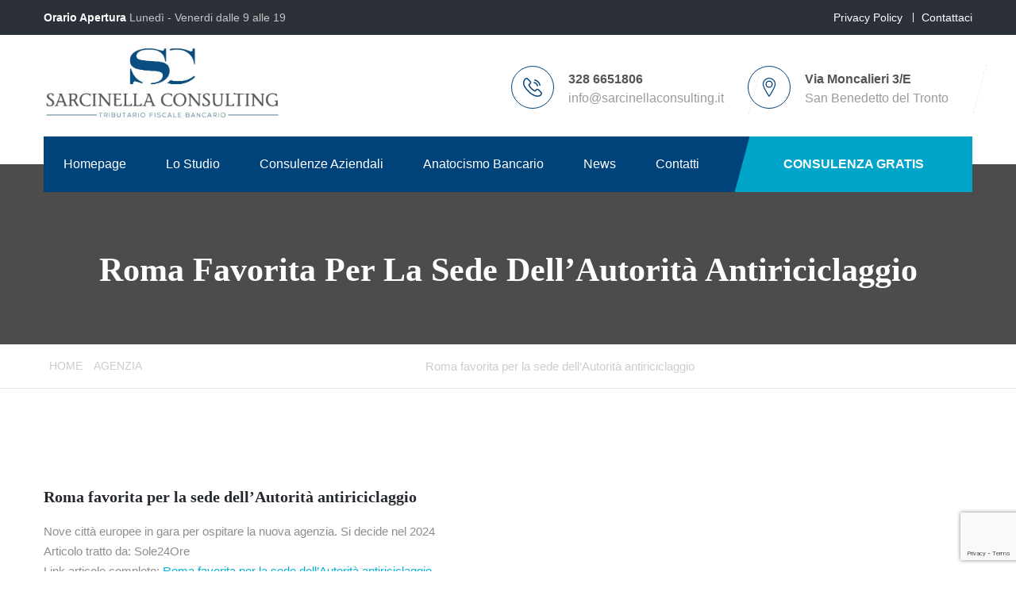

--- FILE ---
content_type: text/html; charset=UTF-8
request_url: https://www.sarcinellaconsulting.it/2023/12/23/roma-favorita-per-la-sede-dellautorita-antiriciclaggio/
body_size: 11208
content:
<!DOCTYPE html>
<html lang="it-IT">
	<head>
		 <!-- Basic -->
	    <meta charset="UTF-8">
	    <meta http-equiv="X-UA-Compatible" content="IE=edge">
		<meta name="viewport" content="width=device-width, initial-scale=1.0, maximum-scale=1.0, user-scalable=0">
		<!-- Favcon -->
				<title>Roma favorita   per  la sede dell’Autorità   antiriciclaggio &#8211; Sarcinella Consulting &#8211; Tributario Fiscale Bancario</title>
<meta name='robots' content='max-image-preview:large' />
	<style>img:is([sizes="auto" i], [sizes^="auto," i]) { contain-intrinsic-size: 3000px 1500px }</style>
	<meta name="description" content="" />
<meta name="keywords" content="" />
<link rel='dns-prefetch' href='//maps.google.com' />
<link rel='dns-prefetch' href='//fonts.googleapis.com' />
<link rel="alternate" type="application/rss+xml" title="Sarcinella Consulting - Tributario Fiscale Bancario &raquo; Feed" href="https://www.sarcinellaconsulting.it/feed/" />
<link rel="alternate" type="application/rss+xml" title="Sarcinella Consulting - Tributario Fiscale Bancario &raquo; Feed dei commenti" href="https://www.sarcinellaconsulting.it/comments/feed/" />
<link rel="alternate" type="application/rss+xml" title="Sarcinella Consulting - Tributario Fiscale Bancario &raquo; Roma favorita   per  la sede dell’Autorità   antiriciclaggio Feed dei commenti" href="https://www.sarcinellaconsulting.it/2023/12/23/roma-favorita-per-la-sede-dellautorita-antiriciclaggio/feed/" />
<script type="text/javascript">
/* <![CDATA[ */
window._wpemojiSettings = {"baseUrl":"https:\/\/s.w.org\/images\/core\/emoji\/15.0.3\/72x72\/","ext":".png","svgUrl":"https:\/\/s.w.org\/images\/core\/emoji\/15.0.3\/svg\/","svgExt":".svg","source":{"concatemoji":"https:\/\/www.sarcinellaconsulting.it\/wp-includes\/js\/wp-emoji-release.min.js?ver=6.7.4"}};
/*! This file is auto-generated */
!function(i,n){var o,s,e;function c(e){try{var t={supportTests:e,timestamp:(new Date).valueOf()};sessionStorage.setItem(o,JSON.stringify(t))}catch(e){}}function p(e,t,n){e.clearRect(0,0,e.canvas.width,e.canvas.height),e.fillText(t,0,0);var t=new Uint32Array(e.getImageData(0,0,e.canvas.width,e.canvas.height).data),r=(e.clearRect(0,0,e.canvas.width,e.canvas.height),e.fillText(n,0,0),new Uint32Array(e.getImageData(0,0,e.canvas.width,e.canvas.height).data));return t.every(function(e,t){return e===r[t]})}function u(e,t,n){switch(t){case"flag":return n(e,"\ud83c\udff3\ufe0f\u200d\u26a7\ufe0f","\ud83c\udff3\ufe0f\u200b\u26a7\ufe0f")?!1:!n(e,"\ud83c\uddfa\ud83c\uddf3","\ud83c\uddfa\u200b\ud83c\uddf3")&&!n(e,"\ud83c\udff4\udb40\udc67\udb40\udc62\udb40\udc65\udb40\udc6e\udb40\udc67\udb40\udc7f","\ud83c\udff4\u200b\udb40\udc67\u200b\udb40\udc62\u200b\udb40\udc65\u200b\udb40\udc6e\u200b\udb40\udc67\u200b\udb40\udc7f");case"emoji":return!n(e,"\ud83d\udc26\u200d\u2b1b","\ud83d\udc26\u200b\u2b1b")}return!1}function f(e,t,n){var r="undefined"!=typeof WorkerGlobalScope&&self instanceof WorkerGlobalScope?new OffscreenCanvas(300,150):i.createElement("canvas"),a=r.getContext("2d",{willReadFrequently:!0}),o=(a.textBaseline="top",a.font="600 32px Arial",{});return e.forEach(function(e){o[e]=t(a,e,n)}),o}function t(e){var t=i.createElement("script");t.src=e,t.defer=!0,i.head.appendChild(t)}"undefined"!=typeof Promise&&(o="wpEmojiSettingsSupports",s=["flag","emoji"],n.supports={everything:!0,everythingExceptFlag:!0},e=new Promise(function(e){i.addEventListener("DOMContentLoaded",e,{once:!0})}),new Promise(function(t){var n=function(){try{var e=JSON.parse(sessionStorage.getItem(o));if("object"==typeof e&&"number"==typeof e.timestamp&&(new Date).valueOf()<e.timestamp+604800&&"object"==typeof e.supportTests)return e.supportTests}catch(e){}return null}();if(!n){if("undefined"!=typeof Worker&&"undefined"!=typeof OffscreenCanvas&&"undefined"!=typeof URL&&URL.createObjectURL&&"undefined"!=typeof Blob)try{var e="postMessage("+f.toString()+"("+[JSON.stringify(s),u.toString(),p.toString()].join(",")+"));",r=new Blob([e],{type:"text/javascript"}),a=new Worker(URL.createObjectURL(r),{name:"wpTestEmojiSupports"});return void(a.onmessage=function(e){c(n=e.data),a.terminate(),t(n)})}catch(e){}c(n=f(s,u,p))}t(n)}).then(function(e){for(var t in e)n.supports[t]=e[t],n.supports.everything=n.supports.everything&&n.supports[t],"flag"!==t&&(n.supports.everythingExceptFlag=n.supports.everythingExceptFlag&&n.supports[t]);n.supports.everythingExceptFlag=n.supports.everythingExceptFlag&&!n.supports.flag,n.DOMReady=!1,n.readyCallback=function(){n.DOMReady=!0}}).then(function(){return e}).then(function(){var e;n.supports.everything||(n.readyCallback(),(e=n.source||{}).concatemoji?t(e.concatemoji):e.wpemoji&&e.twemoji&&(t(e.twemoji),t(e.wpemoji)))}))}((window,document),window._wpemojiSettings);
/* ]]> */
</script>
<style id='wp-emoji-styles-inline-css' type='text/css'>

	img.wp-smiley, img.emoji {
		display: inline !important;
		border: none !important;
		box-shadow: none !important;
		height: 1em !important;
		width: 1em !important;
		margin: 0 0.07em !important;
		vertical-align: -0.1em !important;
		background: none !important;
		padding: 0 !important;
	}
</style>
<link rel='stylesheet' id='wp-block-library-css' href='https://www.sarcinellaconsulting.it/wp-includes/css/dist/block-library/style.min.css?ver=6.7.4' type='text/css' media='all' />
<style id='classic-theme-styles-inline-css' type='text/css'>
/*! This file is auto-generated */
.wp-block-button__link{color:#fff;background-color:#32373c;border-radius:9999px;box-shadow:none;text-decoration:none;padding:calc(.667em + 2px) calc(1.333em + 2px);font-size:1.125em}.wp-block-file__button{background:#32373c;color:#fff;text-decoration:none}
</style>
<style id='global-styles-inline-css' type='text/css'>
:root{--wp--preset--aspect-ratio--square: 1;--wp--preset--aspect-ratio--4-3: 4/3;--wp--preset--aspect-ratio--3-4: 3/4;--wp--preset--aspect-ratio--3-2: 3/2;--wp--preset--aspect-ratio--2-3: 2/3;--wp--preset--aspect-ratio--16-9: 16/9;--wp--preset--aspect-ratio--9-16: 9/16;--wp--preset--color--black: #000000;--wp--preset--color--cyan-bluish-gray: #abb8c3;--wp--preset--color--white: #ffffff;--wp--preset--color--pale-pink: #f78da7;--wp--preset--color--vivid-red: #cf2e2e;--wp--preset--color--luminous-vivid-orange: #ff6900;--wp--preset--color--luminous-vivid-amber: #fcb900;--wp--preset--color--light-green-cyan: #7bdcb5;--wp--preset--color--vivid-green-cyan: #00d084;--wp--preset--color--pale-cyan-blue: #8ed1fc;--wp--preset--color--vivid-cyan-blue: #0693e3;--wp--preset--color--vivid-purple: #9b51e0;--wp--preset--gradient--vivid-cyan-blue-to-vivid-purple: linear-gradient(135deg,rgba(6,147,227,1) 0%,rgb(155,81,224) 100%);--wp--preset--gradient--light-green-cyan-to-vivid-green-cyan: linear-gradient(135deg,rgb(122,220,180) 0%,rgb(0,208,130) 100%);--wp--preset--gradient--luminous-vivid-amber-to-luminous-vivid-orange: linear-gradient(135deg,rgba(252,185,0,1) 0%,rgba(255,105,0,1) 100%);--wp--preset--gradient--luminous-vivid-orange-to-vivid-red: linear-gradient(135deg,rgba(255,105,0,1) 0%,rgb(207,46,46) 100%);--wp--preset--gradient--very-light-gray-to-cyan-bluish-gray: linear-gradient(135deg,rgb(238,238,238) 0%,rgb(169,184,195) 100%);--wp--preset--gradient--cool-to-warm-spectrum: linear-gradient(135deg,rgb(74,234,220) 0%,rgb(151,120,209) 20%,rgb(207,42,186) 40%,rgb(238,44,130) 60%,rgb(251,105,98) 80%,rgb(254,248,76) 100%);--wp--preset--gradient--blush-light-purple: linear-gradient(135deg,rgb(255,206,236) 0%,rgb(152,150,240) 100%);--wp--preset--gradient--blush-bordeaux: linear-gradient(135deg,rgb(254,205,165) 0%,rgb(254,45,45) 50%,rgb(107,0,62) 100%);--wp--preset--gradient--luminous-dusk: linear-gradient(135deg,rgb(255,203,112) 0%,rgb(199,81,192) 50%,rgb(65,88,208) 100%);--wp--preset--gradient--pale-ocean: linear-gradient(135deg,rgb(255,245,203) 0%,rgb(182,227,212) 50%,rgb(51,167,181) 100%);--wp--preset--gradient--electric-grass: linear-gradient(135deg,rgb(202,248,128) 0%,rgb(113,206,126) 100%);--wp--preset--gradient--midnight: linear-gradient(135deg,rgb(2,3,129) 0%,rgb(40,116,252) 100%);--wp--preset--font-size--small: 13px;--wp--preset--font-size--medium: 20px;--wp--preset--font-size--large: 36px;--wp--preset--font-size--x-large: 42px;--wp--preset--spacing--20: 0.44rem;--wp--preset--spacing--30: 0.67rem;--wp--preset--spacing--40: 1rem;--wp--preset--spacing--50: 1.5rem;--wp--preset--spacing--60: 2.25rem;--wp--preset--spacing--70: 3.38rem;--wp--preset--spacing--80: 5.06rem;--wp--preset--shadow--natural: 6px 6px 9px rgba(0, 0, 0, 0.2);--wp--preset--shadow--deep: 12px 12px 50px rgba(0, 0, 0, 0.4);--wp--preset--shadow--sharp: 6px 6px 0px rgba(0, 0, 0, 0.2);--wp--preset--shadow--outlined: 6px 6px 0px -3px rgba(255, 255, 255, 1), 6px 6px rgba(0, 0, 0, 1);--wp--preset--shadow--crisp: 6px 6px 0px rgba(0, 0, 0, 1);}:where(.is-layout-flex){gap: 0.5em;}:where(.is-layout-grid){gap: 0.5em;}body .is-layout-flex{display: flex;}.is-layout-flex{flex-wrap: wrap;align-items: center;}.is-layout-flex > :is(*, div){margin: 0;}body .is-layout-grid{display: grid;}.is-layout-grid > :is(*, div){margin: 0;}:where(.wp-block-columns.is-layout-flex){gap: 2em;}:where(.wp-block-columns.is-layout-grid){gap: 2em;}:where(.wp-block-post-template.is-layout-flex){gap: 1.25em;}:where(.wp-block-post-template.is-layout-grid){gap: 1.25em;}.has-black-color{color: var(--wp--preset--color--black) !important;}.has-cyan-bluish-gray-color{color: var(--wp--preset--color--cyan-bluish-gray) !important;}.has-white-color{color: var(--wp--preset--color--white) !important;}.has-pale-pink-color{color: var(--wp--preset--color--pale-pink) !important;}.has-vivid-red-color{color: var(--wp--preset--color--vivid-red) !important;}.has-luminous-vivid-orange-color{color: var(--wp--preset--color--luminous-vivid-orange) !important;}.has-luminous-vivid-amber-color{color: var(--wp--preset--color--luminous-vivid-amber) !important;}.has-light-green-cyan-color{color: var(--wp--preset--color--light-green-cyan) !important;}.has-vivid-green-cyan-color{color: var(--wp--preset--color--vivid-green-cyan) !important;}.has-pale-cyan-blue-color{color: var(--wp--preset--color--pale-cyan-blue) !important;}.has-vivid-cyan-blue-color{color: var(--wp--preset--color--vivid-cyan-blue) !important;}.has-vivid-purple-color{color: var(--wp--preset--color--vivid-purple) !important;}.has-black-background-color{background-color: var(--wp--preset--color--black) !important;}.has-cyan-bluish-gray-background-color{background-color: var(--wp--preset--color--cyan-bluish-gray) !important;}.has-white-background-color{background-color: var(--wp--preset--color--white) !important;}.has-pale-pink-background-color{background-color: var(--wp--preset--color--pale-pink) !important;}.has-vivid-red-background-color{background-color: var(--wp--preset--color--vivid-red) !important;}.has-luminous-vivid-orange-background-color{background-color: var(--wp--preset--color--luminous-vivid-orange) !important;}.has-luminous-vivid-amber-background-color{background-color: var(--wp--preset--color--luminous-vivid-amber) !important;}.has-light-green-cyan-background-color{background-color: var(--wp--preset--color--light-green-cyan) !important;}.has-vivid-green-cyan-background-color{background-color: var(--wp--preset--color--vivid-green-cyan) !important;}.has-pale-cyan-blue-background-color{background-color: var(--wp--preset--color--pale-cyan-blue) !important;}.has-vivid-cyan-blue-background-color{background-color: var(--wp--preset--color--vivid-cyan-blue) !important;}.has-vivid-purple-background-color{background-color: var(--wp--preset--color--vivid-purple) !important;}.has-black-border-color{border-color: var(--wp--preset--color--black) !important;}.has-cyan-bluish-gray-border-color{border-color: var(--wp--preset--color--cyan-bluish-gray) !important;}.has-white-border-color{border-color: var(--wp--preset--color--white) !important;}.has-pale-pink-border-color{border-color: var(--wp--preset--color--pale-pink) !important;}.has-vivid-red-border-color{border-color: var(--wp--preset--color--vivid-red) !important;}.has-luminous-vivid-orange-border-color{border-color: var(--wp--preset--color--luminous-vivid-orange) !important;}.has-luminous-vivid-amber-border-color{border-color: var(--wp--preset--color--luminous-vivid-amber) !important;}.has-light-green-cyan-border-color{border-color: var(--wp--preset--color--light-green-cyan) !important;}.has-vivid-green-cyan-border-color{border-color: var(--wp--preset--color--vivid-green-cyan) !important;}.has-pale-cyan-blue-border-color{border-color: var(--wp--preset--color--pale-cyan-blue) !important;}.has-vivid-cyan-blue-border-color{border-color: var(--wp--preset--color--vivid-cyan-blue) !important;}.has-vivid-purple-border-color{border-color: var(--wp--preset--color--vivid-purple) !important;}.has-vivid-cyan-blue-to-vivid-purple-gradient-background{background: var(--wp--preset--gradient--vivid-cyan-blue-to-vivid-purple) !important;}.has-light-green-cyan-to-vivid-green-cyan-gradient-background{background: var(--wp--preset--gradient--light-green-cyan-to-vivid-green-cyan) !important;}.has-luminous-vivid-amber-to-luminous-vivid-orange-gradient-background{background: var(--wp--preset--gradient--luminous-vivid-amber-to-luminous-vivid-orange) !important;}.has-luminous-vivid-orange-to-vivid-red-gradient-background{background: var(--wp--preset--gradient--luminous-vivid-orange-to-vivid-red) !important;}.has-very-light-gray-to-cyan-bluish-gray-gradient-background{background: var(--wp--preset--gradient--very-light-gray-to-cyan-bluish-gray) !important;}.has-cool-to-warm-spectrum-gradient-background{background: var(--wp--preset--gradient--cool-to-warm-spectrum) !important;}.has-blush-light-purple-gradient-background{background: var(--wp--preset--gradient--blush-light-purple) !important;}.has-blush-bordeaux-gradient-background{background: var(--wp--preset--gradient--blush-bordeaux) !important;}.has-luminous-dusk-gradient-background{background: var(--wp--preset--gradient--luminous-dusk) !important;}.has-pale-ocean-gradient-background{background: var(--wp--preset--gradient--pale-ocean) !important;}.has-electric-grass-gradient-background{background: var(--wp--preset--gradient--electric-grass) !important;}.has-midnight-gradient-background{background: var(--wp--preset--gradient--midnight) !important;}.has-small-font-size{font-size: var(--wp--preset--font-size--small) !important;}.has-medium-font-size{font-size: var(--wp--preset--font-size--medium) !important;}.has-large-font-size{font-size: var(--wp--preset--font-size--large) !important;}.has-x-large-font-size{font-size: var(--wp--preset--font-size--x-large) !important;}
:where(.wp-block-post-template.is-layout-flex){gap: 1.25em;}:where(.wp-block-post-template.is-layout-grid){gap: 1.25em;}
:where(.wp-block-columns.is-layout-flex){gap: 2em;}:where(.wp-block-columns.is-layout-grid){gap: 2em;}
:root :where(.wp-block-pullquote){font-size: 1.5em;line-height: 1.6;}
</style>
<link rel='stylesheet' id='contact-form-7-css' href='https://www.sarcinellaconsulting.it/wp-content/plugins/contact-form-7/includes/css/styles.css?ver=6.1.4' type='text/css' media='all' />
<link rel='stylesheet' id='bootstrap-css' href='https://www.sarcinellaconsulting.it/wp-content/themes/economy/css/bootstrap.css?ver=6.7.4' type='text/css' media='all' />
<link rel='stylesheet' id='flaticon-css' href='https://www.sarcinellaconsulting.it/wp-content/themes/economy/css/flaticon.css?ver=6.7.4' type='text/css' media='all' />
<link rel='stylesheet' id='fontawesom-css' href='https://www.sarcinellaconsulting.it/wp-content/themes/economy/css/font-awesome.css?ver=6.7.4' type='text/css' media='all' />
<link rel='stylesheet' id='revolution-css' href='https://www.sarcinellaconsulting.it/wp-content/themes/economy/css/revolution-slider.css?ver=6.7.4' type='text/css' media='all' />
<link rel='stylesheet' id='owl-theme-css' href='https://www.sarcinellaconsulting.it/wp-content/themes/economy/css/owl.css?ver=6.7.4' type='text/css' media='all' />
<link rel='stylesheet' id='fancybox-css' href='https://www.sarcinellaconsulting.it/wp-content/themes/economy/css/jquery.fancybox.css?ver=6.7.4' type='text/css' media='all' />
<link rel='stylesheet' id='hover-css' href='https://www.sarcinellaconsulting.it/wp-content/themes/economy/css/hover.css?ver=6.7.4' type='text/css' media='all' />
<link rel='stylesheet' id='main-style-css' href='https://www.sarcinellaconsulting.it/wp-content/themes/economy/style.css?ver=6.7.4' type='text/css' media='all' />
<link rel='stylesheet' id='responsive-css' href='https://www.sarcinellaconsulting.it/wp-content/themes/economy/css/responsive.css?ver=6.7.4' type='text/css' media='all' />
<link rel='stylesheet' id='custom-css' href='https://www.sarcinellaconsulting.it/wp-content/themes/economy/css/custom.css?ver=6.7.4' type='text/css' media='all' />
<link rel='stylesheet' id='economy-theme-slug-fonts-css' href='https://fonts.googleapis.com/css?family=Playfair+Display%3A400%2C400italic%2C700%2C700italic%7CMontserrat%3A400%2C700%7COpen+Sans%3A400%2C300%2C300italic%2C400italic%2C600%2C600italic%2C700%2C700italic%7CRaleway%3A400%2C500%2C600%2C700%2C800&#038;subset=latin%2Clatin-ext' type='text/css' media='all' />
<script type="text/javascript" src="https://www.sarcinellaconsulting.it/wp-includes/js/jquery/jquery.min.js?ver=3.7.1" id="jquery-core-js"></script>
<script type="text/javascript" src="https://www.sarcinellaconsulting.it/wp-includes/js/jquery/jquery-migrate.min.js?ver=3.4.1" id="jquery-migrate-js"></script>
<script type="text/javascript" src="https://maps.google.com/maps/api/js?key&amp;ver=6.7.4" id="map_api-js"></script>
<script type="text/javascript" src="https://www.sarcinellaconsulting.it/wp-content/themes/economy/js/googlemaps.js?ver=6.7.4" id="googlemap-js"></script>
<script type="text/javascript" src="https://www.sarcinellaconsulting.it/wp-content/themes/economy/js/html5shiv.js?ver=6.7.4" id="html5shiv-js"></script>
<script type="text/javascript" src="https://www.sarcinellaconsulting.it/wp-content/themes/economy/js/respond.js?ver=6.7.4" id="respond-min-js"></script>
<link rel="https://api.w.org/" href="https://www.sarcinellaconsulting.it/wp-json/" /><link rel="alternate" title="JSON" type="application/json" href="https://www.sarcinellaconsulting.it/wp-json/wp/v2/posts/7288" /><link rel="EditURI" type="application/rsd+xml" title="RSD" href="https://www.sarcinellaconsulting.it/xmlrpc.php?rsd" />
<meta name="generator" content="WordPress 6.7.4" />
<link rel='shortlink' href='https://www.sarcinellaconsulting.it/?p=7288' />
<link rel="alternate" title="oEmbed (JSON)" type="application/json+oembed" href="https://www.sarcinellaconsulting.it/wp-json/oembed/1.0/embed?url=https%3A%2F%2Fwww.sarcinellaconsulting.it%2F2023%2F12%2F23%2Froma-favorita-per-la-sede-dellautorita-antiriciclaggio%2F" />
<link rel="alternate" title="oEmbed (XML)" type="text/xml+oembed" href="https://www.sarcinellaconsulting.it/wp-json/oembed/1.0/embed?url=https%3A%2F%2Fwww.sarcinellaconsulting.it%2F2023%2F12%2F23%2Froma-favorita-per-la-sede-dellautorita-antiriciclaggio%2F&#038;format=xml" />
<meta http-equiv="Content-type" content="text/html; charset=utf-8" /><link rel='canonical' href='https://www.sarcinellaconsulting.it/2023/12/23/roma-favorita-per-la-sede-dellautorita-antiriciclaggio/' />
<script type="text/javascript"> if( ajaxurl === undefined ) var ajaxurl = "https://www.sarcinellaconsulting.it/wp-admin/admin-ajax.php";</script>		<style type="text/css">
			.main-header .header-upper .logo img {width:300px;}
/*gestione colore principale*/
.main-header .nav-outer, 
.featured-style-one .icon-box,
.fact-counter:before,
.team-member .image .overlay-box,
.blog-news-column .image-box .news-date,
.subscribe-intro,
.main-header .get-btn:hover,
.social-links-one a:hover {background:#00437a;}

.featured-style-one .read-more,
.accordion-box .accordion .accord-btn.active,
.boxed-icon-column .inner-box .icon-box,
.team-member .designation,
.featured-style-one .read-more,
.icon-left-column .inner .icon,
.blog-news-column .post-info .icon,
.blog-news-column .read-more:hover,
.main-footer .contact-info li .icon,
.scroll-to-top {color:#00437a;}

.main-header .info-box .icon-box,
.testimonials-section .testimonials-slider .slide-item:hover, .testimonials-section .testimonials-slider .slide-item:hover .image-box {color:#00437a; border-color:#00437a;}
.btn-style-one,
.accordion-box .accordion .accord-btn.active:before,
.two-col-fluid .content-column .default-title:after,
.btn-style-four {background-color:#00437a; border-color:#00437a !important;}

.blog-news-column .read-more {border-color:#00437a !important;}

.now-visible .logo img {padding-top:0 !important;}
.now-visible ul.navigation {padding-top:10px !important;}

.footer-upper .news-widget .news-post {padding-left:0px;}
.footer-upper .news-widget .news-post figure {display:none;}
.footer-upper .logo img {width:200px;}

.testimonials-section .testimonials-slider .info-box {padding:0 0 0 10px;}

.bloccoSlider {text-align:center !important;}
h1.testoTitolo {text-transform: uppercase; margin-bottom:30px;}
p.testoSlogan { line-height: 30px !important;}
.bloccoBottoni {margin-top:30px;}
.bloccoBottoni a {margin-right:20px;}

.coloreCall {color:#01b1d7;}
.bloccoPerche .inner-box {padding-top:0 !important;}
.social-links-one {display:none;}

@media only screen and (max-width: 1024px) {
.header-upper .upper-right {display:none}
.main-header .get-btn {max-width:260px}

}

/*ipad*/
@media only screen and (max-width: 1024px) and (min-width:768px) {
.bounce-in-header .main-menu .navigation > li {margin-left:0;}
}		</style>
        
        		
		        <meta name="generator" content="Powered by Visual Composer - drag and drop page builder for WordPress."/>
<!--[if lte IE 9]><link rel="stylesheet" type="text/css" href="https://www.sarcinellaconsulting.it/wp-content/plugins/js_composer/assets/css/vc_lte_ie9.min.css" media="screen"><![endif]--><!--[if IE  8]><link rel="stylesheet" type="text/css" href="https://www.sarcinellaconsulting.it/wp-content/plugins/js_composer/assets/css/vc-ie8.min.css" media="screen"><![endif]--><meta name="generator" content="Powered by Slider Revolution 6.5.25 - responsive, Mobile-Friendly Slider Plugin for WordPress with comfortable drag and drop interface." />
<link rel="icon" href="https://www.sarcinellaconsulting.it/wp-content/uploads/2024/03/cropped-Logo-3-32x32.jpg" sizes="32x32" />
<link rel="icon" href="https://www.sarcinellaconsulting.it/wp-content/uploads/2024/03/cropped-Logo-3-192x192.jpg" sizes="192x192" />
<link rel="apple-touch-icon" href="https://www.sarcinellaconsulting.it/wp-content/uploads/2024/03/cropped-Logo-3-180x180.jpg" />
<meta name="msapplication-TileImage" content="https://www.sarcinellaconsulting.it/wp-content/uploads/2024/03/cropped-Logo-3-270x270.jpg" />
<script>function setREVStartSize(e){
			//window.requestAnimationFrame(function() {
				window.RSIW = window.RSIW===undefined ? window.innerWidth : window.RSIW;
				window.RSIH = window.RSIH===undefined ? window.innerHeight : window.RSIH;
				try {
					var pw = document.getElementById(e.c).parentNode.offsetWidth,
						newh;
					pw = pw===0 || isNaN(pw) || (e.l=="fullwidth" || e.layout=="fullwidth") ? window.RSIW : pw;
					e.tabw = e.tabw===undefined ? 0 : parseInt(e.tabw);
					e.thumbw = e.thumbw===undefined ? 0 : parseInt(e.thumbw);
					e.tabh = e.tabh===undefined ? 0 : parseInt(e.tabh);
					e.thumbh = e.thumbh===undefined ? 0 : parseInt(e.thumbh);
					e.tabhide = e.tabhide===undefined ? 0 : parseInt(e.tabhide);
					e.thumbhide = e.thumbhide===undefined ? 0 : parseInt(e.thumbhide);
					e.mh = e.mh===undefined || e.mh=="" || e.mh==="auto" ? 0 : parseInt(e.mh,0);
					if(e.layout==="fullscreen" || e.l==="fullscreen")
						newh = Math.max(e.mh,window.RSIH);
					else{
						e.gw = Array.isArray(e.gw) ? e.gw : [e.gw];
						for (var i in e.rl) if (e.gw[i]===undefined || e.gw[i]===0) e.gw[i] = e.gw[i-1];
						e.gh = e.el===undefined || e.el==="" || (Array.isArray(e.el) && e.el.length==0)? e.gh : e.el;
						e.gh = Array.isArray(e.gh) ? e.gh : [e.gh];
						for (var i in e.rl) if (e.gh[i]===undefined || e.gh[i]===0) e.gh[i] = e.gh[i-1];
											
						var nl = new Array(e.rl.length),
							ix = 0,
							sl;
						e.tabw = e.tabhide>=pw ? 0 : e.tabw;
						e.thumbw = e.thumbhide>=pw ? 0 : e.thumbw;
						e.tabh = e.tabhide>=pw ? 0 : e.tabh;
						e.thumbh = e.thumbhide>=pw ? 0 : e.thumbh;
						for (var i in e.rl) nl[i] = e.rl[i]<window.RSIW ? 0 : e.rl[i];
						sl = nl[0];
						for (var i in nl) if (sl>nl[i] && nl[i]>0) { sl = nl[i]; ix=i;}
						var m = pw>(e.gw[ix]+e.tabw+e.thumbw) ? 1 : (pw-(e.tabw+e.thumbw)) / (e.gw[ix]);
						newh =  (e.gh[ix] * m) + (e.tabh + e.thumbh);
					}
					var el = document.getElementById(e.c);
					if (el!==null && el) el.style.height = newh+"px";
					el = document.getElementById(e.c+"_wrapper");
					if (el!==null && el) {
						el.style.height = newh+"px";
						el.style.display = "block";
					}
				} catch(e){
					console.log("Failure at Presize of Slider:" + e)
				}
			//});
		  };</script>
<noscript><style type="text/css"> .wpb_animate_when_almost_visible { opacity: 1; }</style></noscript><!-- Google Tag Manager -->
<script>(function(w,d,s,l,i){w[l]=w[l]||[];w[l].push({'gtm.start':
new Date().getTime(),event:'gtm.js'});var f=d.getElementsByTagName(s)[0],
j=d.createElement(s),dl=l!='dataLayer'?'&l='+l:'';j.async=true;j.src=
'https://www.googletagmanager.com/gtm.js?id='+i+dl;f.parentNode.insertBefore(j,f);
})(window,document,'script','dataLayer','GTM-K3JJ4BD');</script>
<!-- End Google Tag Manager -->
	</head>
<body class="post-template-default single single-post postid-7288 single-format-standard wpb-js-composer js-comp-ver-4.12.1 vc_responsive">
<!-- Google Tag Manager (noscript) -->
<noscript><iframe src="https://www.googletagmanager.com/ns.html?id=GTM-K3JJ4BD"
height="0" width="0" style="display:none;visibility:hidden"></iframe></noscript>
<!-- End Google Tag Manager (noscript) -->
<div class="page-wrapper">
    <!-- Preloader -->
     	
    <!-- Main Header-->
    <header class="main-header">
    	<!-- Header Top -->
    	<div class="header-top">
        	<div class="auto-container clearfix">
            	<!-- Top Left -->
            	<div class="top-left">
                						<ul class="clearfix">
                    	<li><strong>Orario Apertura </strong>Lunedì - Venerdi dalle 9 alle 19</li>
                    </ul>
					                </div>
                <!-- Top Right -->
                <div class="top-right">
					<ul class="clearfix">
                    							                        <li><a href="/privacy-policy/">Privacy Policy</a></li>
												                        <li><a href="/contatti/">Contattaci</a></li>
						                    </ul>
                </div>
            </div>
        </div><!-- Header Top End -->
        
    	<!--Header-Upper-->
        <div class="header-upper">
        	<div class="auto-container">
            	<div class="clearfix">
                	<div class="pull-left logo-outer">
                    	<div class="logo">
                        	                                <a href="https://www.sarcinellaconsulting.it/"><img src="https://www.sarcinellaconsulting.it/wp-content/uploads/2017/03/Sarcinella-Consulting-logo-800x265-min.jpg" alt="" title="economy"></a>
                                                    </div>
                    </div>
                    
                    <div class="pull-right upper-right clearfix">
                    	
                        <!--Info Box-->
                        <div class="upper-column info-box">
                        	<div class="icon-box"><span class="flaticon-technology-1"></span></div>
                            <ul>
                            									<li><strong>328 6651806</strong></li>
																                                <li><a href="mailto:info@sarcinellaconsulting.it">info@sarcinellaconsulting.it</a></li>
								                            </ul>
                        </div>
                        
                        <!--Info Box-->
                        <div class="upper-column info-box">
                        	<div class="icon-box"><span class="flaticon-location"></span></div>
                            <ul>
                            									<li><strong>Via Moncalieri 3/E</strong></li>
                                <li>San Benedetto del Tronto</li>
								                            </ul>
                        </div>
                        <!--Info Box-->
					
                    <div class="upper-column info-box">
						
                     
					<div class="social-links-one">
												<a href=""><span class="fa "></span></a>
								
                        </div>
						                      </div>
					
                    </div>
                </div>
            </div>
        </div>
        <!--Header-Lower-->
        <div class="header-lower">
        	<div class="auto-container">
            	<div class="nav-outer clearfix">
                    <!-- Main Menu -->
                    <nav class="main-menu">
                        <div class="navbar-header">
                            <!-- Toggle Button -->    	
                            <button type="button" class="navbar-toggle" data-toggle="collapse" data-target=".navbar-collapse">
                            <span class="icon-bar"></span>
                            <span class="icon-bar"></span>
                            <span class="icon-bar"></span>
                            </button>
                        </div>
                        
                        <div class="navbar-collapse collapse clearfix">
                            <ul class="navigation clearfix">
                                    <li id="menu-item-1240" class="menu-item menu-item-type-post_type menu-item-object-page menu-item-home menu-item-1240"><a title="Homepage" href="https://www.sarcinellaconsulting.it/" class="hvr-underline-from-left1" data-scroll data-options="easing: easeOutQuart">Homepage</a></li>
<li id="menu-item-1239" class="menu-item menu-item-type-post_type menu-item-object-page menu-item-1239"><a title="Lo Studio" href="https://www.sarcinellaconsulting.it/lo-studio/" class="hvr-underline-from-left1" data-scroll data-options="easing: easeOutQuart">Lo Studio</a></li>
<li id="menu-item-486" class="menu-item menu-item-type-post_type menu-item-object-page menu-item-has-children menu-item-486 dropdown"><a title="Consulenze Aziendali" href="https://www.sarcinellaconsulting.it/consulenze-aziendali/" data-toggle="dropdown1" class="hvr-underline-from-left1" aria-expanded="false" data-scroll data-options="easing: easeOutQuart">Consulenze Aziendali</a>
<ul role="menu" class="submenu">
	<li id="menu-item-1294" class="menu-item menu-item-type-custom menu-item-object-custom menu-item-1294"><a title="Anatocismo Bancario" href="/consulenza-anatocismo-bancario/">Anatocismo Bancario</a></li>
	<li id="menu-item-1295" class="menu-item menu-item-type-custom menu-item-object-custom menu-item-1295"><a title="Consulenza Fiscale Tributaria" href="/services/consulenza-tributaria/">Consulenza Fiscale Tributaria</a></li>
	<li id="menu-item-1296" class="menu-item menu-item-type-custom menu-item-object-custom menu-item-1296"><a title="Consulenza Trust" href="/services/consulenza-fiscale/">Consulenza Trust</a></li>
	<li id="menu-item-1297" class="menu-item menu-item-type-custom menu-item-object-custom menu-item-1297"><a title="Consulenza Societaria" href="/services/consulenza-societaria/">Consulenza Societaria</a></li>
	<li id="menu-item-2172" class="menu-item menu-item-type-custom menu-item-object-custom menu-item-2172"><a title="Servizi Aggiuntivi" href="/services/servizi-aggiuntivi/">Servizi Aggiuntivi</a></li>
</ul>
</li>
<li id="menu-item-1251" class="menu-item menu-item-type-post_type menu-item-object-page menu-item-1251"><a title="Anatocismo Bancario" href="https://www.sarcinellaconsulting.it/consulenza-anatocismo-bancario/" class="hvr-underline-from-left1" data-scroll data-options="easing: easeOutQuart">Anatocismo Bancario</a></li>
<li id="menu-item-482" class="menu-item menu-item-type-post_type menu-item-object-page current_page_parent menu-item-482"><a title="News" href="https://www.sarcinellaconsulting.it/news/" class="hvr-underline-from-left1" data-scroll data-options="easing: easeOutQuart">News</a></li>
<li id="menu-item-495" class="menu-item menu-item-type-post_type menu-item-object-page menu-item-495"><a title="Contatti" href="https://www.sarcinellaconsulting.it/contatti/" class="hvr-underline-from-left1" data-scroll data-options="easing: easeOutQuart">Contatti</a></li>
                                </ul>
                        </div>
                    </nav><!-- Main Menu End-->
                
                						<div class="get-btn"><a href="/prima-consulenza-gratuita/" class="theme-btn appt-btn">CONSULENZA GRATIS</a></div>                </div>
            </div>
        </div>
        
        
        <!--Bounce In Header-->
        <div class="bounce-in-header">
        	<div class="auto-container clearfix">
            	<!--Logo-->
            	<div class="logo pull-left">
                        	                                <a href="https://www.sarcinellaconsulting.it/"><img src="https://www.sarcinellaconsulting.it/wp-content/uploads/2017/03/Sarcinella-Consulting-logo-211x70-min.jpg" alt="" title="economy"></a>
                                            </div>
                
                <!--Right Col-->
                <div class="right-col pull-right">
                	<!-- Main Menu -->
                    <nav class="main-menu">
                        <div class="navbar-header">
                            <!-- Toggle Button -->    	
                            <button type="button" class="navbar-toggle" data-toggle="collapse" data-target=".navbar-collapse">
                            <span class="icon-bar"></span>
                            <span class="icon-bar"></span>
                            <span class="icon-bar"></span>
                            </button>
                        </div>
                        
                        <div class="navbar-collapse collapse clearfix">
                            <ul class="navigation clearfix">
                                    <li class="menu-item menu-item-type-post_type menu-item-object-page menu-item-home menu-item-1240"><a title="Homepage" href="https://www.sarcinellaconsulting.it/" class="hvr-underline-from-left1" data-scroll data-options="easing: easeOutQuart">Homepage</a></li>
<li class="menu-item menu-item-type-post_type menu-item-object-page menu-item-1239"><a title="Lo Studio" href="https://www.sarcinellaconsulting.it/lo-studio/" class="hvr-underline-from-left1" data-scroll data-options="easing: easeOutQuart">Lo Studio</a></li>
<li class="menu-item menu-item-type-post_type menu-item-object-page menu-item-has-children menu-item-486 dropdown"><a title="Consulenze Aziendali" href="https://www.sarcinellaconsulting.it/consulenze-aziendali/" data-toggle="dropdown1" class="hvr-underline-from-left1" aria-expanded="false" data-scroll data-options="easing: easeOutQuart">Consulenze Aziendali</a>
<ul role="menu" class="submenu">
	<li class="menu-item menu-item-type-custom menu-item-object-custom menu-item-1294"><a title="Anatocismo Bancario" href="/consulenza-anatocismo-bancario/">Anatocismo Bancario</a></li>
	<li class="menu-item menu-item-type-custom menu-item-object-custom menu-item-1295"><a title="Consulenza Fiscale Tributaria" href="/services/consulenza-tributaria/">Consulenza Fiscale Tributaria</a></li>
	<li class="menu-item menu-item-type-custom menu-item-object-custom menu-item-1296"><a title="Consulenza Trust" href="/services/consulenza-fiscale/">Consulenza Trust</a></li>
	<li class="menu-item menu-item-type-custom menu-item-object-custom menu-item-1297"><a title="Consulenza Societaria" href="/services/consulenza-societaria/">Consulenza Societaria</a></li>
	<li class="menu-item menu-item-type-custom menu-item-object-custom menu-item-2172"><a title="Servizi Aggiuntivi" href="/services/servizi-aggiuntivi/">Servizi Aggiuntivi</a></li>
</ul>
</li>
<li class="menu-item menu-item-type-post_type menu-item-object-page menu-item-1251"><a title="Anatocismo Bancario" href="https://www.sarcinellaconsulting.it/consulenza-anatocismo-bancario/" class="hvr-underline-from-left1" data-scroll data-options="easing: easeOutQuart">Anatocismo Bancario</a></li>
<li class="menu-item menu-item-type-post_type menu-item-object-page current_page_parent menu-item-482"><a title="News" href="https://www.sarcinellaconsulting.it/news/" class="hvr-underline-from-left1" data-scroll data-options="easing: easeOutQuart">News</a></li>
<li class="menu-item menu-item-type-post_type menu-item-object-page menu-item-495"><a title="Contatti" href="https://www.sarcinellaconsulting.it/contatti/" class="hvr-underline-from-left1" data-scroll data-options="easing: easeOutQuart">Contatti</a></li>
                                </ul>
                        </div>
                    </nav><!-- Main Menu End-->
                </div>
                
            </div>
        </div>
    
    </header>
    <!--End Main Header -->
    <!--Page Title-->
<section class="page-title" >
    <!--Page Title-->
    	<div class="auto-container">
        	<div class="sec-title">
                <h1>  Roma favorita   per  la sede dell’Autorità   antiriciclaggio</h1>
            </div>
        </div>
</section>
 <div class="breadcrumb-outer">
    	<div class="auto-container">
        	<div class="bread-crumb text-center"><ul class="brc"><li><a href="https://www.sarcinellaconsulting.it/">Home</a></li><li><a href="https://www.sarcinellaconsulting.it/tag/agenzia/">Agenzia</a></li><li>Roma favorita   per  la sede dell’Autorità   antiriciclaggio</li></ul></div>
        </div>
 </div>


<!--Sidebar Page-->
<div class="sidebar-page-container">
        <div class="auto-container">
            <div class="row clearfix">
            
            <!-- sidebar area -->
			            
            <!--Content Side-->	
                <div class="content-side  col-lg-12 col-md-12 col-sm-12 col-xs-12 ">
				                    
                    <!--Blog News Section-->
                    <section class="blog-news-section blog-detail no-padd-bottom no-padd-top padd-right-20">
                       <div class="blog-news-column">
                        <article class="inner-box wow fadeInUp" data-wow-delay="0ms" data-wow-duration="1500ms">
                           <figure class="image-box">
                                <a href="https://www.sarcinellaconsulting.it/2023/12/23/roma-favorita-per-la-sede-dellautorita-antiriciclaggio/"></a>
							<div class="news-date" style="display:none">23<span class="month">Dic</span></div>
                            </figure>
                          <div class="content-box">
                                <h3><a href="https://www.sarcinellaconsulting.it/2023/12/23/roma-favorita-per-la-sede-dellautorita-antiriciclaggio/">Roma favorita   per  la sede dell’Autorità   antiriciclaggio</a></h3>
                                <div class="post-info clearfix" style="display:none">
                                    <div class="post-author" style="display:none;">Autore <a href="https://www.sarcinellaconsulting.it/author/amministratore/">Maria Rita Sarcinella</a></div>
                                    <div class="post-options clearfix">
                                        <a href="https://www.sarcinellaconsulting.it/2023/12/23/roma-favorita-per-la-sede-dellautorita-antiriciclaggio/#comments" class="comments-count"><span class="icon flaticon-shapes-3"></span>0 commenti</a>
                                       <a href="https://www.sarcinellaconsulting.it/2023/12/" class="fav-count"><span class="icon fa fa-calendar"></span>23 Dic, 2023</a>
                                    </div>
                                </div>
                                <div class="text">
                                    <p>Nove città europee in gara per ospitare la nuova agenzia. Si decide nel 2024<br />
Articolo tratto da: Sole24Ore<br />
Link articolo completo: <a href="https://www.ilsole24ore.com/art/roma-favorita-la-sede-dell-autorita-antiriciclaggio-AFDh3W8B" target="_blank" rel="nofollow noopener">Roma favorita   per  la sede dell’Autorità   antiriciclaggio</a></p>
                                </div>
                            </div>
						<div class="post-share-options clearfix">
                                <div class="pull-left tags" style="display:none"><strong>Tags :</strong> <a href="">Tag: <a href="https://www.sarcinellaconsulting.it/tag/agenzia/" rel="tag">Agenzia</a></a> </div>
								<div class="pull-right text-left social-links-two clearfix">
                                    <strong>Condividi :</strong>
									<a href="#" class="st_facebook_large"></a> &ensp; 
									<a href="#" class="st_twitter_large"></a> &ensp; 
									<a href="#" class="st_googleplus_large"></a> &ensp; 
									<a href="#" class="st_pinterest_large"></a>
									<script type="text/javascript">var switchTo5x=true;</script>
								  <script type="text/javascript" src="https://ws.sharethis.com/button/buttons.js"></script>
								  <script type="text/javascript">stLight.options({publisher: "e5f231e9-4404-49b7-bc55-0e8351a047cc", doNotHash: false, doNotCopy: false, hashAddressBar: false});
									</script>
                                </div>
                            </div>
                        </article>
					</div>
                    </section>
					                    <div itemscope itemtype="https://schema.org/Comment" id="comments" class="post-comments comment-area clearfix">
	 
     
<div class="comment-form wow fadeInUp" data-wow-delay="200ms" data-wow-duration="1500ms">
		
	<!--Comment Form-->
			</div><!--End Comment Form -->  

	
</div><!-- #comments -->
<!-- end comments -->
                                  </div>
                <!--Content Side-->
            <!-- sidebar area -->
			        </div>
    </div>
</div>

		<!--Main Footer-->
    	<footer class="main-footer" style="background-image:url(https://www.sarcinellaconsulting.it/wp-content/uploads/2017/03/banner-studio-1.jpg);">
		
    	        <!--Footer Upper-->        
        <div class="footer-upper">
                            <div class="auto-container">
                    <div class="row clearfix">
                        <div class="sidebar "><div id="bunch_abous_us-2"  class="col-md-3 col-sm-6 col-xs-12 column footer-widget widget_bunch_abous_us">      		
			<!--Footer Column-->
           
			<div class="about-widget">
					
							 <div class="logo"><a href="https://www.sarcinellaconsulting.it/"><img src="https://www.sarcinellaconsulting.it/wp-content/uploads/2017/04/Sarcinella-Consulting-logo-trasp-400x138.png" class="img-responsive" alt=""></a></div>
							 <div class="text">
                                        <p></p>
                              </div>
                                <ul class="contact-info">
                                    	<li><span class="icon fa fa-map-marker"></span>Via Moncalieri 3/E<br />San Benedetto del Tronto</li>
                                        <li><span class="icon fa fa-phone"></span>328 6651806</li>
                                        <li><span class="icon fa fa-envelope-o"></span> info@sarcinellaconsulting.it</li>
                                </ul>
                                    
                                                                    </div>
            
		</div></div><div class="sidebar "><div id="nav_menu-3"  class="col-md-3 col-sm-6 col-xs-12 column footer-widget widget_nav_menu"><h2>Sitemap</h2><div class="menu-menu-principale-footer-container"><ul id="menu-menu-principale-footer" class="menu"><li id="menu-item-1909" class="menu-item menu-item-type-post_type menu-item-object-page menu-item-home menu-item-1909"><a href="https://www.sarcinellaconsulting.it/">Homepage</a></li>
<li id="menu-item-1908" class="menu-item menu-item-type-post_type menu-item-object-page menu-item-1908"><a href="https://www.sarcinellaconsulting.it/lo-studio/">Lo Studio</a></li>
<li id="menu-item-1907" class="menu-item menu-item-type-post_type menu-item-object-page menu-item-1907"><a href="https://www.sarcinellaconsulting.it/consulenze-aziendali/">Consulenze aziendali</a></li>
<li id="menu-item-1905" class="menu-item menu-item-type-post_type menu-item-object-page menu-item-1905"><a href="https://www.sarcinellaconsulting.it/consulenza-anatocismo-bancario/">Anatocismo Bancario</a></li>
<li id="menu-item-1910" class="menu-item menu-item-type-post_type menu-item-object-page current_page_parent menu-item-1910"><a href="https://www.sarcinellaconsulting.it/news/">News</a></li>
<li id="menu-item-1906" class="menu-item menu-item-type-post_type menu-item-object-page menu-item-1906"><a href="https://www.sarcinellaconsulting.it/contatti/">Contatti</a></li>
</ul></div></div></div><div class="sidebar "><div id="nav_menu-2"  class="col-md-3 col-sm-6 col-xs-12 column footer-widget widget_nav_menu"><h2>Servizi Offerti</h2><div class="menu-servizi-footer-container"><ul id="menu-servizi-footer" class="menu"><li id="menu-item-1288" class="menu-item menu-item-type-post_type menu-item-object-page menu-item-1288"><a href="https://www.sarcinellaconsulting.it/consulenza-anatocismo-bancario/">Anatocismo Bancario</a></li>
<li id="menu-item-1291" class="menu-item menu-item-type-custom menu-item-object-custom menu-item-1291"><a href="/services/consulenza-tributaria/">Consulenza Fiscale Tributaria</a></li>
<li id="menu-item-1292" class="menu-item menu-item-type-custom menu-item-object-custom menu-item-1292"><a href="/services/consulenza-fiscale/">Consulenza Trust</a></li>
<li id="menu-item-1293" class="menu-item menu-item-type-custom menu-item-object-custom menu-item-1293"><a href="/services/consulenza-societaria/">Consulenza Societaria</a></li>
<li id="menu-item-2173" class="menu-item menu-item-type-custom menu-item-object-custom menu-item-2173"><a href="/services/servizi-aggiuntivi/">Servizi Aggiuntivi</a></li>
</ul></div></div></div>
		<div class="sidebar "><div id="recent-posts-3"  class="col-md-3 col-sm-6 col-xs-12 column footer-widget widget_recent_entries">
		<h2>News</h2>
		<ul>
											<li>
					<a href="https://www.sarcinellaconsulting.it/2026/01/13/giustizia-la-durata-del-sequestro-dello-smartphone-non-ha-limiti-prefissati/">Giustizia, la durata del sequestro dello smartphone non ha limiti prefissati</a>
											<span class="post-date">13 Gennaio 2026</span>
									</li>
											<li>
					<a href="https://www.sarcinellaconsulting.it/2026/01/13/trattenimento-nei-cpr-vietato-per-irregolari-condannati-al-riesame/">Trattenimento nei Cpr vietato per irregolari condannati al riesame</a>
											<span class="post-date">13 Gennaio 2026</span>
									</li>
											<li>
					<a href="https://www.sarcinellaconsulting.it/2026/01/10/ministero-giustizia-su-ai-copilot-alle-toghe-solo-in-prova-serve-conoscerlo/">Ministero Giustizia su Ai: Copilot alle toghe solo in prova, serve conoscerlo</a>
											<span class="post-date">10 Gennaio 2026</span>
									</li>
											<li>
					<a href="https://www.sarcinellaconsulting.it/2026/01/10/alternanza-scuola-lavoro-coperto-anche-linfortunio-dallabitazione-allazienda/">Alternanza scuola-lavoro, coperto anche l’infortunio dall’abitazione all’azienda</a>
											<span class="post-date">10 Gennaio 2026</span>
									</li>
											<li>
					<a href="https://www.sarcinellaconsulting.it/2026/01/08/lai-copilot-debutta-tra-le-toghe-ma-e-subito-polemica/">L’Ai Copilot debutta tra le toghe, ma è subito polemica</a>
											<span class="post-date">8 Gennaio 2026</span>
									</li>
					</ul>

		</div></div>                    </div>
                </div>
             
        </div>
                <!--Footer Bottom-->
		    	<div class="footer-bottom">
            <div class="auto-container clearfix">
                <!--Copyright-->
                <div class="copyright text-center">
				Copyright 2017 © SARCINELLA CONSULTING SRLS - Partita iva 02436820449<br />
SAN BENEDETTO DEL TRONTO (AP) VIA MONCALIERI 3/E CAP 63074<br>
Numero REA AP - 270126 - <a href="mailto:s.consultingsrls@pec.it">s.consultingsrls@pec.it</a><br>
Sito realizzato da <a href="https://www.bazweb.it" rel="nofollow" target="_blank">b@z srl</a>				</div>
            </div>
        </div>
             </footer>
    </div>
<!--End pagewrapper-->

<!--Scroll to top-->
<div class="scroll-to-top scroll-to-target" data-target=".main-header" style="display: block;"><span class="icon flaticon-transport"></span></div>


		<script>
			window.RS_MODULES = window.RS_MODULES || {};
			window.RS_MODULES.modules = window.RS_MODULES.modules || {};
			window.RS_MODULES.waiting = window.RS_MODULES.waiting || [];
			window.RS_MODULES.defered = true;
			window.RS_MODULES.moduleWaiting = window.RS_MODULES.moduleWaiting || {};
			window.RS_MODULES.type = 'compiled';
		</script>
		<link rel='stylesheet' id='rs-plugin-settings-css' href='https://www.sarcinellaconsulting.it/wp-content/plugins/revslider/public/assets/css/rs6.css?ver=6.5.25' type='text/css' media='all' />
<style id='rs-plugin-settings-inline-css' type='text/css'>
#rs-demo-id {}
</style>
<script type="text/javascript" src="https://www.sarcinellaconsulting.it/wp-includes/js/dist/hooks.min.js?ver=4d63a3d491d11ffd8ac6" id="wp-hooks-js"></script>
<script type="text/javascript" src="https://www.sarcinellaconsulting.it/wp-includes/js/dist/i18n.min.js?ver=5e580eb46a90c2b997e6" id="wp-i18n-js"></script>
<script type="text/javascript" id="wp-i18n-js-after">
/* <![CDATA[ */
wp.i18n.setLocaleData( { 'text direction\u0004ltr': [ 'ltr' ] } );
/* ]]> */
</script>
<script type="text/javascript" src="https://www.sarcinellaconsulting.it/wp-content/plugins/contact-form-7/includes/swv/js/index.js?ver=6.1.4" id="swv-js"></script>
<script type="text/javascript" id="contact-form-7-js-translations">
/* <![CDATA[ */
( function( domain, translations ) {
	var localeData = translations.locale_data[ domain ] || translations.locale_data.messages;
	localeData[""].domain = domain;
	wp.i18n.setLocaleData( localeData, domain );
} )( "contact-form-7", {"translation-revision-date":"2025-11-18 20:27:55+0000","generator":"GlotPress\/4.0.3","domain":"messages","locale_data":{"messages":{"":{"domain":"messages","plural-forms":"nplurals=2; plural=n != 1;","lang":"it"},"This contact form is placed in the wrong place.":["Questo modulo di contatto \u00e8 posizionato nel posto sbagliato."],"Error:":["Errore:"]}},"comment":{"reference":"includes\/js\/index.js"}} );
/* ]]> */
</script>
<script type="text/javascript" id="contact-form-7-js-before">
/* <![CDATA[ */
var wpcf7 = {
    "api": {
        "root": "https:\/\/www.sarcinellaconsulting.it\/wp-json\/",
        "namespace": "contact-form-7\/v1"
    }
};
/* ]]> */
</script>
<script type="text/javascript" src="https://www.sarcinellaconsulting.it/wp-content/plugins/contact-form-7/includes/js/index.js?ver=6.1.4" id="contact-form-7-js"></script>
<script type="text/javascript" src="https://www.sarcinellaconsulting.it/wp-content/plugins/revslider/public/assets/js/rbtools.min.js?ver=6.5.18" defer async id="tp-tools-js"></script>
<script type="text/javascript" src="https://www.sarcinellaconsulting.it/wp-content/plugins/revslider/public/assets/js/rs6.min.js?ver=6.5.25" defer async id="revmin-js"></script>
<script type="text/javascript" src="https://www.sarcinellaconsulting.it/wp-content/themes/economy/js/bootstrap.min.js?ver=6.7.4" id="bootstrap-js"></script>
<script type="text/javascript" src="https://www.sarcinellaconsulting.it/wp-content/themes/economy/js/bxslider.js?ver=6.7.4" id="bxslider-js"></script>
<script type="text/javascript" src="https://www.sarcinellaconsulting.it/wp-content/plugins/js_composer/assets/lib/bower/isotope/dist/isotope.pkgd.min.js?ver=4.12.1" id="isotope-js"></script>
<script type="text/javascript" src="https://www.sarcinellaconsulting.it/wp-content/themes/economy/js/jquery.easing.min.js?ver=6.7.4" id="easing-js"></script>
<script type="text/javascript" src="https://www.sarcinellaconsulting.it/wp-content/themes/economy/js/owl.js?ver=6.7.4" id="owl-js"></script>
<script type="text/javascript" src="https://www.sarcinellaconsulting.it/wp-content/themes/economy/js/jquery.fancybox.pack.js?ver=6.7.4" id="fancybox-js"></script>
<script type="text/javascript" src="https://www.sarcinellaconsulting.it/wp-content/themes/economy/js/respond.js?ver=6.7.4" id="respond-js"></script>
<script type="text/javascript" src="https://www.sarcinellaconsulting.it/wp-content/themes/economy/js/validate.js?ver=6.7.4" id="validated-js"></script>
<script type="text/javascript" src="https://www.sarcinellaconsulting.it/wp-content/themes/economy/js/jquery.fancybox-media.js?ver=6.7.4" id="fancybox-media-js"></script>
<script type="text/javascript" src="https://www.sarcinellaconsulting.it/wp-content/themes/economy/js/wow.js?ver=6.7.4" id="wow-js"></script>
<script type="text/javascript" src="https://www.sarcinellaconsulting.it/wp-content/themes/economy/js/mixitup.js?ver=6.7.4" id="mixitup-js"></script>
<script type="text/javascript" src="https://www.sarcinellaconsulting.it/wp-content/themes/economy/js/gmaps.js?ver=6.7.4" id="gmaps-js"></script>
<script type="text/javascript" src="https://www.sarcinellaconsulting.it/wp-content/themes/economy/js/gmaps-setup.js?ver=6.7.4" id="gmaps-setup-js"></script>
<script type="text/javascript" src="https://www.sarcinellaconsulting.it/wp-content/themes/economy/js/script.js?ver=6.7.4" id="economy_main_script-js"></script>
<script type="text/javascript" src="https://www.sarcinellaconsulting.it/wp-includes/js/comment-reply.min.js?ver=6.7.4" id="comment-reply-js" async="async" data-wp-strategy="async"></script>
<script type="text/javascript" src="https://www.sarcinellaconsulting.it/wp-content/themes/economy/js/bootstrap.min.js?ver=1.0.0" id="economy_bootstrap-js"></script>
<script type="text/javascript" src="https://www.sarcinellaconsulting.it/wp-content/themes/economy/js/owl.js?ver=1.0.0" id="economy_owl-carousel-js"></script>
<script type="text/javascript" src="https://www.sarcinellaconsulting.it/wp-content/themes/economy/js/jquery.fancybox.pack.js?ver=1.0.0" id="economy-fancybox-js"></script>
<script type="text/javascript" src="https://www.sarcinellaconsulting.it/wp-content/themes/economy/js/wow.js?ver=1.0.0" id="economy_wow-animation-js"></script>
<script type="text/javascript" src="https://www.sarcinellaconsulting.it/wp-content/themes/economy/js/jquery.mixitup.js?ver=1.0.0" id="economy_mixitup-js"></script>
<script type="text/javascript" src="https://www.sarcinellaconsulting.it/wp-content/themes/economy/js/googlemaps.js?ver=1.0.0" id="economy_map-js"></script>
<script type="text/javascript" src="https://www.google.com/recaptcha/api.js?render=6Le4vKkZAAAAAPN2pwe9jTg9VPOs-jND7qPQJCob&amp;ver=3.0" id="google-recaptcha-js"></script>
<script type="text/javascript" src="https://www.sarcinellaconsulting.it/wp-includes/js/dist/vendor/wp-polyfill.min.js?ver=3.15.0" id="wp-polyfill-js"></script>
<script type="text/javascript" id="wpcf7-recaptcha-js-before">
/* <![CDATA[ */
var wpcf7_recaptcha = {
    "sitekey": "6Le4vKkZAAAAAPN2pwe9jTg9VPOs-jND7qPQJCob",
    "actions": {
        "homepage": "homepage",
        "contactform": "contactform"
    }
};
/* ]]> */
</script>
<script type="text/javascript" src="https://www.sarcinellaconsulting.it/wp-content/plugins/contact-form-7/modules/recaptcha/index.js?ver=6.1.4" id="wpcf7-recaptcha-js"></script>
</body>
</html>

--- FILE ---
content_type: text/html; charset=utf-8
request_url: https://www.google.com/recaptcha/api2/anchor?ar=1&k=6Le4vKkZAAAAAPN2pwe9jTg9VPOs-jND7qPQJCob&co=aHR0cHM6Ly93d3cuc2FyY2luZWxsYWNvbnN1bHRpbmcuaXQ6NDQz&hl=en&v=9TiwnJFHeuIw_s0wSd3fiKfN&size=invisible&anchor-ms=20000&execute-ms=30000&cb=m18cjsrjxm9v
body_size: 48452
content:
<!DOCTYPE HTML><html dir="ltr" lang="en"><head><meta http-equiv="Content-Type" content="text/html; charset=UTF-8">
<meta http-equiv="X-UA-Compatible" content="IE=edge">
<title>reCAPTCHA</title>
<style type="text/css">
/* cyrillic-ext */
@font-face {
  font-family: 'Roboto';
  font-style: normal;
  font-weight: 400;
  font-stretch: 100%;
  src: url(//fonts.gstatic.com/s/roboto/v48/KFO7CnqEu92Fr1ME7kSn66aGLdTylUAMa3GUBHMdazTgWw.woff2) format('woff2');
  unicode-range: U+0460-052F, U+1C80-1C8A, U+20B4, U+2DE0-2DFF, U+A640-A69F, U+FE2E-FE2F;
}
/* cyrillic */
@font-face {
  font-family: 'Roboto';
  font-style: normal;
  font-weight: 400;
  font-stretch: 100%;
  src: url(//fonts.gstatic.com/s/roboto/v48/KFO7CnqEu92Fr1ME7kSn66aGLdTylUAMa3iUBHMdazTgWw.woff2) format('woff2');
  unicode-range: U+0301, U+0400-045F, U+0490-0491, U+04B0-04B1, U+2116;
}
/* greek-ext */
@font-face {
  font-family: 'Roboto';
  font-style: normal;
  font-weight: 400;
  font-stretch: 100%;
  src: url(//fonts.gstatic.com/s/roboto/v48/KFO7CnqEu92Fr1ME7kSn66aGLdTylUAMa3CUBHMdazTgWw.woff2) format('woff2');
  unicode-range: U+1F00-1FFF;
}
/* greek */
@font-face {
  font-family: 'Roboto';
  font-style: normal;
  font-weight: 400;
  font-stretch: 100%;
  src: url(//fonts.gstatic.com/s/roboto/v48/KFO7CnqEu92Fr1ME7kSn66aGLdTylUAMa3-UBHMdazTgWw.woff2) format('woff2');
  unicode-range: U+0370-0377, U+037A-037F, U+0384-038A, U+038C, U+038E-03A1, U+03A3-03FF;
}
/* math */
@font-face {
  font-family: 'Roboto';
  font-style: normal;
  font-weight: 400;
  font-stretch: 100%;
  src: url(//fonts.gstatic.com/s/roboto/v48/KFO7CnqEu92Fr1ME7kSn66aGLdTylUAMawCUBHMdazTgWw.woff2) format('woff2');
  unicode-range: U+0302-0303, U+0305, U+0307-0308, U+0310, U+0312, U+0315, U+031A, U+0326-0327, U+032C, U+032F-0330, U+0332-0333, U+0338, U+033A, U+0346, U+034D, U+0391-03A1, U+03A3-03A9, U+03B1-03C9, U+03D1, U+03D5-03D6, U+03F0-03F1, U+03F4-03F5, U+2016-2017, U+2034-2038, U+203C, U+2040, U+2043, U+2047, U+2050, U+2057, U+205F, U+2070-2071, U+2074-208E, U+2090-209C, U+20D0-20DC, U+20E1, U+20E5-20EF, U+2100-2112, U+2114-2115, U+2117-2121, U+2123-214F, U+2190, U+2192, U+2194-21AE, U+21B0-21E5, U+21F1-21F2, U+21F4-2211, U+2213-2214, U+2216-22FF, U+2308-230B, U+2310, U+2319, U+231C-2321, U+2336-237A, U+237C, U+2395, U+239B-23B7, U+23D0, U+23DC-23E1, U+2474-2475, U+25AF, U+25B3, U+25B7, U+25BD, U+25C1, U+25CA, U+25CC, U+25FB, U+266D-266F, U+27C0-27FF, U+2900-2AFF, U+2B0E-2B11, U+2B30-2B4C, U+2BFE, U+3030, U+FF5B, U+FF5D, U+1D400-1D7FF, U+1EE00-1EEFF;
}
/* symbols */
@font-face {
  font-family: 'Roboto';
  font-style: normal;
  font-weight: 400;
  font-stretch: 100%;
  src: url(//fonts.gstatic.com/s/roboto/v48/KFO7CnqEu92Fr1ME7kSn66aGLdTylUAMaxKUBHMdazTgWw.woff2) format('woff2');
  unicode-range: U+0001-000C, U+000E-001F, U+007F-009F, U+20DD-20E0, U+20E2-20E4, U+2150-218F, U+2190, U+2192, U+2194-2199, U+21AF, U+21E6-21F0, U+21F3, U+2218-2219, U+2299, U+22C4-22C6, U+2300-243F, U+2440-244A, U+2460-24FF, U+25A0-27BF, U+2800-28FF, U+2921-2922, U+2981, U+29BF, U+29EB, U+2B00-2BFF, U+4DC0-4DFF, U+FFF9-FFFB, U+10140-1018E, U+10190-1019C, U+101A0, U+101D0-101FD, U+102E0-102FB, U+10E60-10E7E, U+1D2C0-1D2D3, U+1D2E0-1D37F, U+1F000-1F0FF, U+1F100-1F1AD, U+1F1E6-1F1FF, U+1F30D-1F30F, U+1F315, U+1F31C, U+1F31E, U+1F320-1F32C, U+1F336, U+1F378, U+1F37D, U+1F382, U+1F393-1F39F, U+1F3A7-1F3A8, U+1F3AC-1F3AF, U+1F3C2, U+1F3C4-1F3C6, U+1F3CA-1F3CE, U+1F3D4-1F3E0, U+1F3ED, U+1F3F1-1F3F3, U+1F3F5-1F3F7, U+1F408, U+1F415, U+1F41F, U+1F426, U+1F43F, U+1F441-1F442, U+1F444, U+1F446-1F449, U+1F44C-1F44E, U+1F453, U+1F46A, U+1F47D, U+1F4A3, U+1F4B0, U+1F4B3, U+1F4B9, U+1F4BB, U+1F4BF, U+1F4C8-1F4CB, U+1F4D6, U+1F4DA, U+1F4DF, U+1F4E3-1F4E6, U+1F4EA-1F4ED, U+1F4F7, U+1F4F9-1F4FB, U+1F4FD-1F4FE, U+1F503, U+1F507-1F50B, U+1F50D, U+1F512-1F513, U+1F53E-1F54A, U+1F54F-1F5FA, U+1F610, U+1F650-1F67F, U+1F687, U+1F68D, U+1F691, U+1F694, U+1F698, U+1F6AD, U+1F6B2, U+1F6B9-1F6BA, U+1F6BC, U+1F6C6-1F6CF, U+1F6D3-1F6D7, U+1F6E0-1F6EA, U+1F6F0-1F6F3, U+1F6F7-1F6FC, U+1F700-1F7FF, U+1F800-1F80B, U+1F810-1F847, U+1F850-1F859, U+1F860-1F887, U+1F890-1F8AD, U+1F8B0-1F8BB, U+1F8C0-1F8C1, U+1F900-1F90B, U+1F93B, U+1F946, U+1F984, U+1F996, U+1F9E9, U+1FA00-1FA6F, U+1FA70-1FA7C, U+1FA80-1FA89, U+1FA8F-1FAC6, U+1FACE-1FADC, U+1FADF-1FAE9, U+1FAF0-1FAF8, U+1FB00-1FBFF;
}
/* vietnamese */
@font-face {
  font-family: 'Roboto';
  font-style: normal;
  font-weight: 400;
  font-stretch: 100%;
  src: url(//fonts.gstatic.com/s/roboto/v48/KFO7CnqEu92Fr1ME7kSn66aGLdTylUAMa3OUBHMdazTgWw.woff2) format('woff2');
  unicode-range: U+0102-0103, U+0110-0111, U+0128-0129, U+0168-0169, U+01A0-01A1, U+01AF-01B0, U+0300-0301, U+0303-0304, U+0308-0309, U+0323, U+0329, U+1EA0-1EF9, U+20AB;
}
/* latin-ext */
@font-face {
  font-family: 'Roboto';
  font-style: normal;
  font-weight: 400;
  font-stretch: 100%;
  src: url(//fonts.gstatic.com/s/roboto/v48/KFO7CnqEu92Fr1ME7kSn66aGLdTylUAMa3KUBHMdazTgWw.woff2) format('woff2');
  unicode-range: U+0100-02BA, U+02BD-02C5, U+02C7-02CC, U+02CE-02D7, U+02DD-02FF, U+0304, U+0308, U+0329, U+1D00-1DBF, U+1E00-1E9F, U+1EF2-1EFF, U+2020, U+20A0-20AB, U+20AD-20C0, U+2113, U+2C60-2C7F, U+A720-A7FF;
}
/* latin */
@font-face {
  font-family: 'Roboto';
  font-style: normal;
  font-weight: 400;
  font-stretch: 100%;
  src: url(//fonts.gstatic.com/s/roboto/v48/KFO7CnqEu92Fr1ME7kSn66aGLdTylUAMa3yUBHMdazQ.woff2) format('woff2');
  unicode-range: U+0000-00FF, U+0131, U+0152-0153, U+02BB-02BC, U+02C6, U+02DA, U+02DC, U+0304, U+0308, U+0329, U+2000-206F, U+20AC, U+2122, U+2191, U+2193, U+2212, U+2215, U+FEFF, U+FFFD;
}
/* cyrillic-ext */
@font-face {
  font-family: 'Roboto';
  font-style: normal;
  font-weight: 500;
  font-stretch: 100%;
  src: url(//fonts.gstatic.com/s/roboto/v48/KFO7CnqEu92Fr1ME7kSn66aGLdTylUAMa3GUBHMdazTgWw.woff2) format('woff2');
  unicode-range: U+0460-052F, U+1C80-1C8A, U+20B4, U+2DE0-2DFF, U+A640-A69F, U+FE2E-FE2F;
}
/* cyrillic */
@font-face {
  font-family: 'Roboto';
  font-style: normal;
  font-weight: 500;
  font-stretch: 100%;
  src: url(//fonts.gstatic.com/s/roboto/v48/KFO7CnqEu92Fr1ME7kSn66aGLdTylUAMa3iUBHMdazTgWw.woff2) format('woff2');
  unicode-range: U+0301, U+0400-045F, U+0490-0491, U+04B0-04B1, U+2116;
}
/* greek-ext */
@font-face {
  font-family: 'Roboto';
  font-style: normal;
  font-weight: 500;
  font-stretch: 100%;
  src: url(//fonts.gstatic.com/s/roboto/v48/KFO7CnqEu92Fr1ME7kSn66aGLdTylUAMa3CUBHMdazTgWw.woff2) format('woff2');
  unicode-range: U+1F00-1FFF;
}
/* greek */
@font-face {
  font-family: 'Roboto';
  font-style: normal;
  font-weight: 500;
  font-stretch: 100%;
  src: url(//fonts.gstatic.com/s/roboto/v48/KFO7CnqEu92Fr1ME7kSn66aGLdTylUAMa3-UBHMdazTgWw.woff2) format('woff2');
  unicode-range: U+0370-0377, U+037A-037F, U+0384-038A, U+038C, U+038E-03A1, U+03A3-03FF;
}
/* math */
@font-face {
  font-family: 'Roboto';
  font-style: normal;
  font-weight: 500;
  font-stretch: 100%;
  src: url(//fonts.gstatic.com/s/roboto/v48/KFO7CnqEu92Fr1ME7kSn66aGLdTylUAMawCUBHMdazTgWw.woff2) format('woff2');
  unicode-range: U+0302-0303, U+0305, U+0307-0308, U+0310, U+0312, U+0315, U+031A, U+0326-0327, U+032C, U+032F-0330, U+0332-0333, U+0338, U+033A, U+0346, U+034D, U+0391-03A1, U+03A3-03A9, U+03B1-03C9, U+03D1, U+03D5-03D6, U+03F0-03F1, U+03F4-03F5, U+2016-2017, U+2034-2038, U+203C, U+2040, U+2043, U+2047, U+2050, U+2057, U+205F, U+2070-2071, U+2074-208E, U+2090-209C, U+20D0-20DC, U+20E1, U+20E5-20EF, U+2100-2112, U+2114-2115, U+2117-2121, U+2123-214F, U+2190, U+2192, U+2194-21AE, U+21B0-21E5, U+21F1-21F2, U+21F4-2211, U+2213-2214, U+2216-22FF, U+2308-230B, U+2310, U+2319, U+231C-2321, U+2336-237A, U+237C, U+2395, U+239B-23B7, U+23D0, U+23DC-23E1, U+2474-2475, U+25AF, U+25B3, U+25B7, U+25BD, U+25C1, U+25CA, U+25CC, U+25FB, U+266D-266F, U+27C0-27FF, U+2900-2AFF, U+2B0E-2B11, U+2B30-2B4C, U+2BFE, U+3030, U+FF5B, U+FF5D, U+1D400-1D7FF, U+1EE00-1EEFF;
}
/* symbols */
@font-face {
  font-family: 'Roboto';
  font-style: normal;
  font-weight: 500;
  font-stretch: 100%;
  src: url(//fonts.gstatic.com/s/roboto/v48/KFO7CnqEu92Fr1ME7kSn66aGLdTylUAMaxKUBHMdazTgWw.woff2) format('woff2');
  unicode-range: U+0001-000C, U+000E-001F, U+007F-009F, U+20DD-20E0, U+20E2-20E4, U+2150-218F, U+2190, U+2192, U+2194-2199, U+21AF, U+21E6-21F0, U+21F3, U+2218-2219, U+2299, U+22C4-22C6, U+2300-243F, U+2440-244A, U+2460-24FF, U+25A0-27BF, U+2800-28FF, U+2921-2922, U+2981, U+29BF, U+29EB, U+2B00-2BFF, U+4DC0-4DFF, U+FFF9-FFFB, U+10140-1018E, U+10190-1019C, U+101A0, U+101D0-101FD, U+102E0-102FB, U+10E60-10E7E, U+1D2C0-1D2D3, U+1D2E0-1D37F, U+1F000-1F0FF, U+1F100-1F1AD, U+1F1E6-1F1FF, U+1F30D-1F30F, U+1F315, U+1F31C, U+1F31E, U+1F320-1F32C, U+1F336, U+1F378, U+1F37D, U+1F382, U+1F393-1F39F, U+1F3A7-1F3A8, U+1F3AC-1F3AF, U+1F3C2, U+1F3C4-1F3C6, U+1F3CA-1F3CE, U+1F3D4-1F3E0, U+1F3ED, U+1F3F1-1F3F3, U+1F3F5-1F3F7, U+1F408, U+1F415, U+1F41F, U+1F426, U+1F43F, U+1F441-1F442, U+1F444, U+1F446-1F449, U+1F44C-1F44E, U+1F453, U+1F46A, U+1F47D, U+1F4A3, U+1F4B0, U+1F4B3, U+1F4B9, U+1F4BB, U+1F4BF, U+1F4C8-1F4CB, U+1F4D6, U+1F4DA, U+1F4DF, U+1F4E3-1F4E6, U+1F4EA-1F4ED, U+1F4F7, U+1F4F9-1F4FB, U+1F4FD-1F4FE, U+1F503, U+1F507-1F50B, U+1F50D, U+1F512-1F513, U+1F53E-1F54A, U+1F54F-1F5FA, U+1F610, U+1F650-1F67F, U+1F687, U+1F68D, U+1F691, U+1F694, U+1F698, U+1F6AD, U+1F6B2, U+1F6B9-1F6BA, U+1F6BC, U+1F6C6-1F6CF, U+1F6D3-1F6D7, U+1F6E0-1F6EA, U+1F6F0-1F6F3, U+1F6F7-1F6FC, U+1F700-1F7FF, U+1F800-1F80B, U+1F810-1F847, U+1F850-1F859, U+1F860-1F887, U+1F890-1F8AD, U+1F8B0-1F8BB, U+1F8C0-1F8C1, U+1F900-1F90B, U+1F93B, U+1F946, U+1F984, U+1F996, U+1F9E9, U+1FA00-1FA6F, U+1FA70-1FA7C, U+1FA80-1FA89, U+1FA8F-1FAC6, U+1FACE-1FADC, U+1FADF-1FAE9, U+1FAF0-1FAF8, U+1FB00-1FBFF;
}
/* vietnamese */
@font-face {
  font-family: 'Roboto';
  font-style: normal;
  font-weight: 500;
  font-stretch: 100%;
  src: url(//fonts.gstatic.com/s/roboto/v48/KFO7CnqEu92Fr1ME7kSn66aGLdTylUAMa3OUBHMdazTgWw.woff2) format('woff2');
  unicode-range: U+0102-0103, U+0110-0111, U+0128-0129, U+0168-0169, U+01A0-01A1, U+01AF-01B0, U+0300-0301, U+0303-0304, U+0308-0309, U+0323, U+0329, U+1EA0-1EF9, U+20AB;
}
/* latin-ext */
@font-face {
  font-family: 'Roboto';
  font-style: normal;
  font-weight: 500;
  font-stretch: 100%;
  src: url(//fonts.gstatic.com/s/roboto/v48/KFO7CnqEu92Fr1ME7kSn66aGLdTylUAMa3KUBHMdazTgWw.woff2) format('woff2');
  unicode-range: U+0100-02BA, U+02BD-02C5, U+02C7-02CC, U+02CE-02D7, U+02DD-02FF, U+0304, U+0308, U+0329, U+1D00-1DBF, U+1E00-1E9F, U+1EF2-1EFF, U+2020, U+20A0-20AB, U+20AD-20C0, U+2113, U+2C60-2C7F, U+A720-A7FF;
}
/* latin */
@font-face {
  font-family: 'Roboto';
  font-style: normal;
  font-weight: 500;
  font-stretch: 100%;
  src: url(//fonts.gstatic.com/s/roboto/v48/KFO7CnqEu92Fr1ME7kSn66aGLdTylUAMa3yUBHMdazQ.woff2) format('woff2');
  unicode-range: U+0000-00FF, U+0131, U+0152-0153, U+02BB-02BC, U+02C6, U+02DA, U+02DC, U+0304, U+0308, U+0329, U+2000-206F, U+20AC, U+2122, U+2191, U+2193, U+2212, U+2215, U+FEFF, U+FFFD;
}
/* cyrillic-ext */
@font-face {
  font-family: 'Roboto';
  font-style: normal;
  font-weight: 900;
  font-stretch: 100%;
  src: url(//fonts.gstatic.com/s/roboto/v48/KFO7CnqEu92Fr1ME7kSn66aGLdTylUAMa3GUBHMdazTgWw.woff2) format('woff2');
  unicode-range: U+0460-052F, U+1C80-1C8A, U+20B4, U+2DE0-2DFF, U+A640-A69F, U+FE2E-FE2F;
}
/* cyrillic */
@font-face {
  font-family: 'Roboto';
  font-style: normal;
  font-weight: 900;
  font-stretch: 100%;
  src: url(//fonts.gstatic.com/s/roboto/v48/KFO7CnqEu92Fr1ME7kSn66aGLdTylUAMa3iUBHMdazTgWw.woff2) format('woff2');
  unicode-range: U+0301, U+0400-045F, U+0490-0491, U+04B0-04B1, U+2116;
}
/* greek-ext */
@font-face {
  font-family: 'Roboto';
  font-style: normal;
  font-weight: 900;
  font-stretch: 100%;
  src: url(//fonts.gstatic.com/s/roboto/v48/KFO7CnqEu92Fr1ME7kSn66aGLdTylUAMa3CUBHMdazTgWw.woff2) format('woff2');
  unicode-range: U+1F00-1FFF;
}
/* greek */
@font-face {
  font-family: 'Roboto';
  font-style: normal;
  font-weight: 900;
  font-stretch: 100%;
  src: url(//fonts.gstatic.com/s/roboto/v48/KFO7CnqEu92Fr1ME7kSn66aGLdTylUAMa3-UBHMdazTgWw.woff2) format('woff2');
  unicode-range: U+0370-0377, U+037A-037F, U+0384-038A, U+038C, U+038E-03A1, U+03A3-03FF;
}
/* math */
@font-face {
  font-family: 'Roboto';
  font-style: normal;
  font-weight: 900;
  font-stretch: 100%;
  src: url(//fonts.gstatic.com/s/roboto/v48/KFO7CnqEu92Fr1ME7kSn66aGLdTylUAMawCUBHMdazTgWw.woff2) format('woff2');
  unicode-range: U+0302-0303, U+0305, U+0307-0308, U+0310, U+0312, U+0315, U+031A, U+0326-0327, U+032C, U+032F-0330, U+0332-0333, U+0338, U+033A, U+0346, U+034D, U+0391-03A1, U+03A3-03A9, U+03B1-03C9, U+03D1, U+03D5-03D6, U+03F0-03F1, U+03F4-03F5, U+2016-2017, U+2034-2038, U+203C, U+2040, U+2043, U+2047, U+2050, U+2057, U+205F, U+2070-2071, U+2074-208E, U+2090-209C, U+20D0-20DC, U+20E1, U+20E5-20EF, U+2100-2112, U+2114-2115, U+2117-2121, U+2123-214F, U+2190, U+2192, U+2194-21AE, U+21B0-21E5, U+21F1-21F2, U+21F4-2211, U+2213-2214, U+2216-22FF, U+2308-230B, U+2310, U+2319, U+231C-2321, U+2336-237A, U+237C, U+2395, U+239B-23B7, U+23D0, U+23DC-23E1, U+2474-2475, U+25AF, U+25B3, U+25B7, U+25BD, U+25C1, U+25CA, U+25CC, U+25FB, U+266D-266F, U+27C0-27FF, U+2900-2AFF, U+2B0E-2B11, U+2B30-2B4C, U+2BFE, U+3030, U+FF5B, U+FF5D, U+1D400-1D7FF, U+1EE00-1EEFF;
}
/* symbols */
@font-face {
  font-family: 'Roboto';
  font-style: normal;
  font-weight: 900;
  font-stretch: 100%;
  src: url(//fonts.gstatic.com/s/roboto/v48/KFO7CnqEu92Fr1ME7kSn66aGLdTylUAMaxKUBHMdazTgWw.woff2) format('woff2');
  unicode-range: U+0001-000C, U+000E-001F, U+007F-009F, U+20DD-20E0, U+20E2-20E4, U+2150-218F, U+2190, U+2192, U+2194-2199, U+21AF, U+21E6-21F0, U+21F3, U+2218-2219, U+2299, U+22C4-22C6, U+2300-243F, U+2440-244A, U+2460-24FF, U+25A0-27BF, U+2800-28FF, U+2921-2922, U+2981, U+29BF, U+29EB, U+2B00-2BFF, U+4DC0-4DFF, U+FFF9-FFFB, U+10140-1018E, U+10190-1019C, U+101A0, U+101D0-101FD, U+102E0-102FB, U+10E60-10E7E, U+1D2C0-1D2D3, U+1D2E0-1D37F, U+1F000-1F0FF, U+1F100-1F1AD, U+1F1E6-1F1FF, U+1F30D-1F30F, U+1F315, U+1F31C, U+1F31E, U+1F320-1F32C, U+1F336, U+1F378, U+1F37D, U+1F382, U+1F393-1F39F, U+1F3A7-1F3A8, U+1F3AC-1F3AF, U+1F3C2, U+1F3C4-1F3C6, U+1F3CA-1F3CE, U+1F3D4-1F3E0, U+1F3ED, U+1F3F1-1F3F3, U+1F3F5-1F3F7, U+1F408, U+1F415, U+1F41F, U+1F426, U+1F43F, U+1F441-1F442, U+1F444, U+1F446-1F449, U+1F44C-1F44E, U+1F453, U+1F46A, U+1F47D, U+1F4A3, U+1F4B0, U+1F4B3, U+1F4B9, U+1F4BB, U+1F4BF, U+1F4C8-1F4CB, U+1F4D6, U+1F4DA, U+1F4DF, U+1F4E3-1F4E6, U+1F4EA-1F4ED, U+1F4F7, U+1F4F9-1F4FB, U+1F4FD-1F4FE, U+1F503, U+1F507-1F50B, U+1F50D, U+1F512-1F513, U+1F53E-1F54A, U+1F54F-1F5FA, U+1F610, U+1F650-1F67F, U+1F687, U+1F68D, U+1F691, U+1F694, U+1F698, U+1F6AD, U+1F6B2, U+1F6B9-1F6BA, U+1F6BC, U+1F6C6-1F6CF, U+1F6D3-1F6D7, U+1F6E0-1F6EA, U+1F6F0-1F6F3, U+1F6F7-1F6FC, U+1F700-1F7FF, U+1F800-1F80B, U+1F810-1F847, U+1F850-1F859, U+1F860-1F887, U+1F890-1F8AD, U+1F8B0-1F8BB, U+1F8C0-1F8C1, U+1F900-1F90B, U+1F93B, U+1F946, U+1F984, U+1F996, U+1F9E9, U+1FA00-1FA6F, U+1FA70-1FA7C, U+1FA80-1FA89, U+1FA8F-1FAC6, U+1FACE-1FADC, U+1FADF-1FAE9, U+1FAF0-1FAF8, U+1FB00-1FBFF;
}
/* vietnamese */
@font-face {
  font-family: 'Roboto';
  font-style: normal;
  font-weight: 900;
  font-stretch: 100%;
  src: url(//fonts.gstatic.com/s/roboto/v48/KFO7CnqEu92Fr1ME7kSn66aGLdTylUAMa3OUBHMdazTgWw.woff2) format('woff2');
  unicode-range: U+0102-0103, U+0110-0111, U+0128-0129, U+0168-0169, U+01A0-01A1, U+01AF-01B0, U+0300-0301, U+0303-0304, U+0308-0309, U+0323, U+0329, U+1EA0-1EF9, U+20AB;
}
/* latin-ext */
@font-face {
  font-family: 'Roboto';
  font-style: normal;
  font-weight: 900;
  font-stretch: 100%;
  src: url(//fonts.gstatic.com/s/roboto/v48/KFO7CnqEu92Fr1ME7kSn66aGLdTylUAMa3KUBHMdazTgWw.woff2) format('woff2');
  unicode-range: U+0100-02BA, U+02BD-02C5, U+02C7-02CC, U+02CE-02D7, U+02DD-02FF, U+0304, U+0308, U+0329, U+1D00-1DBF, U+1E00-1E9F, U+1EF2-1EFF, U+2020, U+20A0-20AB, U+20AD-20C0, U+2113, U+2C60-2C7F, U+A720-A7FF;
}
/* latin */
@font-face {
  font-family: 'Roboto';
  font-style: normal;
  font-weight: 900;
  font-stretch: 100%;
  src: url(//fonts.gstatic.com/s/roboto/v48/KFO7CnqEu92Fr1ME7kSn66aGLdTylUAMa3yUBHMdazQ.woff2) format('woff2');
  unicode-range: U+0000-00FF, U+0131, U+0152-0153, U+02BB-02BC, U+02C6, U+02DA, U+02DC, U+0304, U+0308, U+0329, U+2000-206F, U+20AC, U+2122, U+2191, U+2193, U+2212, U+2215, U+FEFF, U+FFFD;
}

</style>
<link rel="stylesheet" type="text/css" href="https://www.gstatic.com/recaptcha/releases/9TiwnJFHeuIw_s0wSd3fiKfN/styles__ltr.css">
<script nonce="O942-qaP6jB4Zlfoqw89Pw" type="text/javascript">window['__recaptcha_api'] = 'https://www.google.com/recaptcha/api2/';</script>
<script type="text/javascript" src="https://www.gstatic.com/recaptcha/releases/9TiwnJFHeuIw_s0wSd3fiKfN/recaptcha__en.js" nonce="O942-qaP6jB4Zlfoqw89Pw">
      
    </script></head>
<body><div id="rc-anchor-alert" class="rc-anchor-alert"></div>
<input type="hidden" id="recaptcha-token" value="[base64]">
<script type="text/javascript" nonce="O942-qaP6jB4Zlfoqw89Pw">
      recaptcha.anchor.Main.init("[\x22ainput\x22,[\x22bgdata\x22,\x22\x22,\[base64]/[base64]/[base64]/[base64]/cjw8ejpyPj4+eil9Y2F0Y2gobCl7dGhyb3cgbDt9fSxIPWZ1bmN0aW9uKHcsdCx6KXtpZih3PT0xOTR8fHc9PTIwOCl0LnZbd10/dC52W3ddLmNvbmNhdCh6KTp0LnZbd109b2Yoeix0KTtlbHNle2lmKHQuYkImJnchPTMxNylyZXR1cm47dz09NjZ8fHc9PTEyMnx8dz09NDcwfHx3PT00NHx8dz09NDE2fHx3PT0zOTd8fHc9PTQyMXx8dz09Njh8fHc9PTcwfHx3PT0xODQ/[base64]/[base64]/[base64]/bmV3IGRbVl0oSlswXSk6cD09Mj9uZXcgZFtWXShKWzBdLEpbMV0pOnA9PTM/bmV3IGRbVl0oSlswXSxKWzFdLEpbMl0pOnA9PTQ/[base64]/[base64]/[base64]/[base64]\x22,\[base64]\\u003d\x22,\[base64]/[base64]/w4fDmMK+wqvChHdSwrsvKsK4w5IVwpRRwpzCsiDDnsOAfhrCuMORe1fDq8OUfXN+EMOYQcKHwpHCrMOSw4/DhU4tL07DocKvwpd6wpvDpFTCp8K+w4rDg8OtwqMVw7jDvsKaSzPDiQhkJyHDqh1hw4pRNFPDozvCgMKaezHDi8KtwpQXCjBHC8OrO8KJw53Dt8K7wrPCtnopVkLCtsOEO8KPwrNJe3LCu8KawqvDsxcLRBjDk8O9RsKNwrTCkzFOwpBCwp7CsMOldMOsw4/CpV7CiTEjw6DDmBxHwofDhcK/woLCncKqSsOkwqbCmkTCoHDCn2F2w5PDjnrCjsK+AnYmQMOgw5DDoTJ9NSTDi8O+HMK/wqHDhyTDtcOBK8OUPUhVRcOkfcOgbBIyXsOcJsKqwoHCiMKKwpvDvQR/w6RHw6/Dh8OpOMKfacKEDcOOIsO0Z8K7w7vDvX3CgmbDum5uBMKcw5zCk8OHwrTDu8KwWsOTwoPDt3wrNjrCkyfDmxNxKcKSw5bDiirDt3Y5FsO1wqtDwod2UgPCrks5bcKOwp3Ci8Oqw4Fae8K6LcK4w7xywpc/wqHDtsKAwo0NSGbCocKowrcewoMSPsOLZMKxw7LDohErTsOqGcKiw5fDlsOBRAF+w5PDjT/DtzXCnSpeBEMaOgbDj8OOIxQDwoHCrl3Ci2nCnMKmworDmsK6bT/CqyHChDNSTGvCqVfCoAbCrMOYLQ/DtcKMw7TDpXBEw4tBw6LCshTChcKCOsOow4jDssOHwrPCqgVtw57DuA1Ow4rCtsOQwrHCml1iwrbCh2/[base64]/HxlgwrLDghnCu1zChlDDrU/Dkg/CkcOIwod8cMOrfXBRFcKOdcKXRyttfjLCuxvDnsOkw7LCigB/wp4YEHYUw5kVwqlFwqzCqWrCoW5xw6s2dT7CsMK/w7/Cs8OEKEpZa8K/[base64]/DlMOHwojCocKSwo4bBTvCusKYHGw9bsKFwqo1w5oFwqvCnXB1w6d5wovCv1c8D1dDI2LDmcKxIsO/QF8UwqBwXMOXwqYlTsKiwpoQw6rDgVMAWcKiPiN2JMOocHXCrV7Dh8O8dCbDvBg4wptSSBQ5w6fDj0vCkGRLN2gpw7TDtxN3wqhgwqUgw643BcKywr7Dn1zCqMKNw6/Dr8K4woNSKMOqw6obw6IXw5waR8OgecOBw73DnMKrwqvDtGPCusO8w4bDpsK6w4RPe20cwpjCj1fDk8Off3QlZMOzTlYUw4LDhMOqw7LCiTVWwrwIw5hywrbDgMK6HFZ0woHDksO+UcKAw4t+BXPDv8K0THUuw7NTW8KtwpPDmDjCqmnCvcOFA2/DgMO8w4/DkMOhZmbCkcKXwoI1THvCr8KGwrhow4fCpnd1ZmnDvwfCmsOtWS/[base64]/[base64]/wq3CvGXCoUbCmMOjdk4xIsKKwol6wpnDrmtzw7l7wp5LNcOGw4ozaiDCmcKyw7NNwroKfcO7TMKIwoVPw6QHwpRHwrHClkzDr8KSVyvDsmRPw7bCmMKYw5B6I2HDhcK6w7wvwpssEWTCkXxWw6jCr144wq4Kw77CtjrDnsKKUkIGw6o3wowMacOyw5FVw4jDqMKMNDE/LFxGeHUbAQjCucOmCVM1wpXDg8KKwpXCkcOgw60+w6TCpMOvw6LDrcOWDHxVw5xnHMKWwo/[base64]/w4PDhgzDpsKiwqhheFs0wqPDvMOhWsOsEMKeMMK/w6s/P2Y4RhhIRRXDrFHDgXfCu8KZwpfCq2vDksO6acKnWsKqGhgGwrYSORUvwp4Kwq/Co8KowplvY1/DuMO7wrfCokfDj8OJwqBVQMOUw593G8OkSjHCqyEewq4rUGjCpTvCqRzDqsO7DMKGC3jDk8OhwrfDiHVbw4TCmMOpwpjCvsOaXsKtP2d2FMKlwrh9CS/CsAXCkF/CrcOLInUDwr9FVB46XcKHwq3ClsOYa0PCiRVwGwQhZ2nChHgYNCfDuE7Dky13Ax3CkMOmwrvCpcKGwpHDk0szw6DCvMKpwrEbNcOPc8KKw6Aww5Naw6vDqsOAwqZdInhvUcKeTy4Uwr18wpJyeQJSbBvDqnLCocKqwrdiPCoWwpvCr8Kaw58rw7jCucONwo0bZ8O1eX/DhCBdV0rDoFXDoMOtwoEAwrtOCTJswoXCtiBkRXVXeMODw6zClxXDqMOoJMODFzZidzrCpBjCrcOIw6bCom7CkMKhEMOzw7IwwqHDnMOuw55mEsOnI8Oqw5PCiAsyUBHDggrDvVTDk8KVa8OUHig6woEpBk/[base64]/[base64]/Dj2s/BVM7w44JwrvCrMKdw6ESZcONwpHCkijCqQzDoF3Cs8K2wqlgw7vDnsOFQ8KcccKbwoF4wpM5EUjDtcOlwqfDlcOXO1XDj8KewpvDki8bw7ETw5kIw793UkVVw5jCmMKUf2Zww4oPdDB9AcKOa8OXwoU9XVbDicO5UVHCpWEYKcOMIm/CjMOwAcK/TmBkWVTDg8K3XnFlw7rCpBHCosOmIlvDgMKvU2liwpEAwpo3w5JXw4VlbsK2J2DDlsKFH8O0Km9dw4/DlBDClMOow5FGwo8OfMOowrRpw79Ww7vDnsOowq5oNX13wqnDvMK8Y8OLbwzCmSpNwrzCmsKPw7EdEFxOw5rDpcOoUhxAw7PDu8KnQMOWw6/DkHgnJUvCpcOLLcK2wpbDvAPCicO+w6PDicOORgJwYMKfwrcOwqfCmMOowovDvy/DjMKJwowzesOywoZUPMOAwr9aIcO2A8KpwpxRF8KwJMKHw5PCnicjw7odwpgzwrArIsOQw6xTw5gEw6NqwpPCk8Opw75eM1bCn8ONw58IT8KKw6sowqUbw5nCnUjCqEV5wq/Dp8OLw649w6xCNcODXMKCw53DqCrCkXjCim3Du8KuBMOTTsKDIsO3O8OCw4p3w5zCp8K2w7PCpMO7w5nCtMO9TyI3w4xjcsOWKm3DgcK8T3zDl083XsKYL8K8f8O6w4skw5NWw6YBwqo2KVkiLi3DqyVNwrjDocK9ITfCij/[base64]/[base64]/CgRjCpcKoRsOrwr91w4p9wrhWHMO7ekvDpzBIw4PCicOIE0XCqTJCwqUpOsOAw7DDnGvCksKDVijDj8KWcXjDiMODLCvCvC7DgkUmbMK/wrghw7bDlg/CrcK0wpHCoMKGc8Obwq5pwpnCssOQwrNww4PChcKKRMOtw44wecOsdSBlw6DChMKQw7k1EFDDjHvCggo2ew1Cw6LDn8OMwpzCrsKUe8ORw4TDmGAyOMK+wpVLwofCnMKaGBHCmMKlw5vCqQ9Zw4XCqldawqobOsO+w41+DMO/YMOJcMOWf8KXw4nDpSTDqsOxb28UH2PDsMOeRMKyEXhmch8Cw5VvwqhrVMOEw4AmcBp9PMOZd8OXw7PDoizCkMOTwpjCgzjDuSfDu8KRDMO7wq9NVMOeYMOtNCPCkMOow4TDgFpbwqHCksKiUTrDoMK/wojCmynDuMKrZG0tw7JEKsO1wrEjwpHDnijDn3cwYcO5wogFH8KqMFjCpSNWw6bCpMO4BsKwwq3CgAjDvsOyFATCgCTDscKnJ8OvWMOBwoHCucKnB8OIwpjCm8Orw6nChBrCq8OELVd3bmDCvAxbwr1sw6g+wpfDo2N+fsO4e8O5B8Kuwo0MT8KxwrzCn8KpLTrDmsK/w6wAHcKaf05mwo96XsObSBNAS1grw4M+RD5dWMOIVcOwRsO/wpXDtcKtw7hkw6M0e8Oww7FnSE9CworDlXI7NsO3Zx8TwpzDu8OMw4RUw5DCjMKCdMOjwq7DhCvCiMOrAMKcw7nCjmzCmRPCp8Orwr4cwqjDqGPCscOecsOuB3vDgsO9XsKyJcOjwoIIw5Y8wq5bO0/DvGnCriTChMO0MkByABrCt2Uawo4heRzCjcKQSDk3D8Kcw65jw7XCtl3DnMKHw61pw7/[base64]/ChS/DmwwMwoYdKhnCtkrDmMK6w5t6fDPDh8KlbzQEwqPDucKnw53DvDhjY8KYwoBIw6IAG8OVd8OdHMOzw4E2EsOmXcKcd8O0w53Cr8K3ZUgVfBAuNBV6w6Q6wqzDvMOzbcOWT1bCm8KPeBtiUMOBWcOJw6XCtMOHSkVXwrzDrA/DhH3DvMOnwqnDsj1jw4khNxDCgnrDm8Kmw71mIgouOwDCmknDvgPCuMKmNcKmwr7CiHUqw4DCiMKGVsOMGsOrwpZiEMOsOUdbL8O6wrYfMS1JW8O7w5F4MXoZw5vDpRQDw4DDqMOTNMORVyPDsGQwGmjDgAYEX8O/XMOnDsOGw7DCt8OAKXN4XsK/[base64]/DgcO4wo1xw6bDpcKww4Ehw5PClX7DhyRJOh0Aw6FDwpPDhm3CjTjCjXsRZVIWOMOgA8ODwofCoR3DjzXCpMOIflkiW8Ktdhk/wplTAnlDwrM7wpfCrMKmw6XDo8ODTCtJwo3CuMOuw6hEV8KkOlHCtsOFw5gXwqQKYh/DoMOUDz12KirCsgXChQEsw7ouwpw+EMOMwodYVMOQw48cUsO0w5IaCH40GQZ0wqfCoCw8Ki3ChloiOMKnbnMyOU5/VTFdYcK1w7XCp8KKwrVXw74bTsKJOsOVwq1cwrzDhsK7DCkGKQzDmsOrw4xOa8O3wrnCpG9Tw5jDkwXCkMK1KsOaw6NcLGYZDidvwrlCJwzDtsKrAcOFasKeQsO7wrLDmcOgXlFOBAzDvcOpcU3DmWfDhSRFw5pNHsODw4VKw4TCqkxow7zDosKwwqtUI8OKwoDCnF/[base64]/[base64]/[base64]/CgsOcwoLDjsOKWMK2ZMOaw55NwpDDhMK4wo85wrrCqMKxMmPCjTVpwo/DnSjCjGPClsKIwr4vwrbClm7CiSNoOsOuw6vCusOAEgzCvsOzwqAMw7TCkCHCocO8ScO2w67DusKqwoQzPsOsKMOaw5fDtDrCtMOewpjCrmjDvTkTcsKiHsOPQcKZwpJhw7DDuyk1NMOZw4TCplwRFMOAwozDrsO/KsKBw63CgcOaw4FdZXV+wrgiIsKXw6jDlzE+w6jDkGbClT7Dh8Ksw6U/OcK3woNmeQ5Jw6HDsG5Yf0A9fcKpdMOzdATCiFfCpU8YW0Yow7LDlWFTNMOSFMOrQU/DvGpRb8Kkw6UvE8O9w6BwB8K6wozCpzcVdnA0QAdSRsOew5TDhsOlXsO2wpMVw4rDvQHCsRB/w6nCgXTCvMKQwqcNwo/DmRDChXJsw7olw7bDqncPwpIGw63DiFrCszN2dWFZUBB0wo7ClMOwL8KxdxsPecKlworClMOQw7TDqcO2wqQUCQDDpwQBw5koR8OwwpHDmGzCmcK5w6QFw7bCgcKsJi7CusKxwrPCuWc9TGTCicOiwqQjBmBibcOqw5bCtsOjFXkvwp/CssO9wqLClMK1wpstKMOwYcOtw6Mhw5rDnk5JTgxTE8OJRF/CicKIf34uwrDCicODw6wNFiXCjnvCicOnfMO2ShzCohJOw6oFPVzDssO/cMKUA0JxesK/GXJew6hvwoTCh8OHaU/Duy9GwrjDtcOdwrtYwr/DnsOcw7rDlEHDpnhRwqHCosO2wpkGB2BFw6Rtw4Zhw7LCuWpCLV/CkQ/[base64]/CpWjDu8KzdcK7wrUXCD9xw4VXw7h/w4ZESUzDvMOUcQnDnRBHCsKdw4XClzx/S3nDsR7Cr8K0wqwvwqYKAjRdWcOAwqtbw74xw6ZoKFgoTsOUw6YTw4XDu8O4F8O4RVtnWMO4EwNDTRXDk8O1CcONE8ODAMKdw6/CjcOywrcTw5wowqHCjjF+LEg4woHCj8O8wqx0w5UVfkIvw6nDmU/DmcO8Qm/DmcO+w4vCuirChXDDssKYE8OoQ8ORecKrwoxrwolbGkjClMOWecOtJyFaXMKgLcKqw6TDv8O+w5xcRnnCgsOAwq5kTMKQw5/Dkl7DjUJXwowDw7AZwo/[base64]/ChMOwQXjCkMO1ZMKlwp4RwqnCvmpvwrQNw7d+w53CisOCaU/CksKmw63DtAbDh8OLw7/[base64]/DuGQewrvDkBPCsMOdw55iw5vCuxfDqBhKLjE3FSvDnsKbwp51w7/DgyHDsMOZwqUFw4zDksK2PMKYMcKlSTvClxsTw6jCr8ONwrbDi8OtFMOSJS8/wrZ+GBvDuMOlwr9+w6jDgXbDoE/CvMOTZMOBw4YPw454Z0nCpG/Dng5VUxzCtHPDlsKBBSjDvXx/w5DCt8ONw6PCnE1Ew6ALJBfCgTZ/w67DpcOxLsOOeC0PD2TCugXCt8K6wr3Dh8Kyw47DvMKVwpEnw6DDuMOdAQcewpwSwrTCn2PClcOpw4x4G8OYw6c7VsKywqFgwrNWAlvCvsK/W8OBCsOWwpvDl8KJwqA0UlcYw4DDmH5/YHLCqsOTGywywpLDgcKBwrwAUMOqKlB2HsKfXcO/wqbCksKpLcKKwoTDicKPVcKIBMOAagFkw4Y7TT4/[base64]/DmMKaw4PDumvDrmfDg1ISwrjCt3jDpsOFQ8OoXDQ6AyrCh8KBw7s9w7JCw7pgw6nDlcKEWsKXdsK8wol9UA5BCMKiTnw+wowEAlYqwokIwrdLSgEHEARLwp7CpQ3DqU3DiMOgwpoFw4HCvj7DisO8RWfDnmFtwrjCvBl8by/[base64]/KsKxwrJoUlXDscOQf8OoMcKmeEfDmMOcw5rCgMOSEF/[base64]/I8OWcFxvUHAFwqlaLMK0B8OHV8OCwoUqw4Bzw57CshRNccOww6fCmcOswoMEwqzCu1XDicO/a8K9B3wXeWfCu8Oww6jCrsKCwpXChmXChH4xw4oDQcK/wpzDnBjCkMOLZsKrUBnDncO8YRh+w7rDg8Oycl3DnUwcwoPDlAoAKVtDFWp8wrpvWQpew5HCvBNNUTjDnAnCqsKlwo8xwqnDksOSRMODw581w77CijtBw5DDpX/[base64]/[base64]/CiMOOw5R3RsKMU0InwpvChcOPw51Ow5DDqMK5V8OoCRJQwo1NJnBTwohKwrvCkTbDtCPChMKvwrzDvMKHVRPDjMKGYlBEw7/Cr2YDwrk3YAZow7PDs8KNw4fDqMK/[base64]/w6fCsnfDssKvw6E3CB1iwrIlw5Zww5QsFkk7wpXDrsKaGsOKw6XDqycQwqAifzdtw4DCs8Kdw7BvwqbDpBwVw6/[base64]/SRIww5V5fsKhw6PDmCc+w6LCqRhQdiHDsMOPw7fCvsOfwqILw6vDqnhSwqDCgMOeCcK9wqIVwpjDjA/[base64]/IhXCsC/CnkN0w5PDpFE7O8Kiw4UewqPDtQTDjQnCu8Kewrl+MBcvVsO2URjCmMOxXA3DgMKEw5pvwrNuPMONw414c8OaRAt9bMOmwprDhjFJw5PCqzPDo0vCnyPDg8O/wqUrw4nCsC/DhncYw6MOw5/DrMOOwqpTTUzDs8KsTRdISldLwrhDP1XCn8K/QMKXDzxWwoA+w6JqJ8KpFsOmw5nDrMKqw5nDjBgldcK0EVfCmkRqTDgHwoc5clAiQsKyEmZDanVPf3tpSwM5KsO2HBJ7wobDiG/[base64]/[base64]/CksOlIW/CpiEAW8OHaXAow5HDjXLDpMK8wpF8w4s7GMONY1bCtsK0wqFNUUbDuMKTdCvDj8KIf8OhwonDnUsvwrXCiH5tw5Q2CcONO2HCm27Dh0jCnMKiEcKPw68EDcKYFsOLK8KAGcOcQUPCmTBRT8KqPMKmVCwUwqfDgcONwqtUKcOlTCHDmsOUw6TCrEE7dcO1wqRMwoUiw6/[base64]/[base64]/DkcOvDy7CsxHDhsKNfMK2VjgJb8Kifj3Cr8OHZcOjwoZ0fMO6cUfCsHoGRsKawpXDu1PDncKBDy8eHUnChypKw4gRe8Opw5HDvSp+wo0ZwrvCiSTCn37CnG3DhMKtwoJWM8KFH8Kmw6Nxw4LDgBDDrMKxw6rDtcOHK8K+XMOYYis5wqbChB7CgAnDlAZ/w5sHw4PCksOBw5MCHMKVZ8O5w4zDjMKMRMKJwpTCg2PCq3PCvR3Cpk1/w7FcecKEw5FnSksMwrbDs0RDRDDDnQTCqMOvV29ew7/CiBnDt1w0w6dbwqzCj8O6wpJiWcKbLsKdGsO1w4Apw67CtRsPKMKCEcKiw5nCssOywpbDusKSX8K2w5DCocOhw4/CpMKfwrcDwoVcESFyG8KRw4XDo8OdLFNHEn5Fw6cvHmbDrcOFY8OLw5fChMOCw4/[base64]/DnMOLwqrDpUM/w51leAEVw5jCsWzDoAM9IHLDu0AIw47DkBrDosKYwofDhA7Cq8OOw4xlw5UgwpZAwqXDkMOKwovCnzxyTAh1TQIvwpTDmMOjwpPCi8K/wqjDpEHCtDUSUwBvHsOPP2XDqysCw7HCscOaMMOdwrACHcKTwo/CicKKwpYPwpXDusO3wqvCo8Oha8KjYGvCh8Kqw5rDpmDDmy/CqcKXwoLCpGdxwowYwqtiwoDDrMK6ZCpMGBnDrsKvLzLCvsKew4LDmkxsw6TDmXHCi8Klw7LCumDCuio+GwAgwoXDjRzCrUtmCsOjwoccMQbDmS4bVsK1w4/DvHFfwrDDrsOxYzXDjnXDtcKUEMKsX0PCn8OiATlddWsfL2ZTw4nDt1DCiTFdw7zDsQfCqX1RJ8K0wqfDgUjDtEAow7/Dq8OSHgzCvcOkU8OlJ10YTjbDrCBYwqUewpLDhQDDvQY1wqDDrsKCZcKdY8O2w5nCmsKmw5FxGMOWM8KoPi3CmwjDnlsrCz3CncOTwoIgeU99w77DiVQ3cz7Cu1UGLsKEWVRCwoPCtSzCnXUiw6ZQwpFsHi/DtMKCBHEpMCBAw5LCuAEgw5XDrMOlAjfCg8ORw7fDl0vCl1LCmcOOw6fCg8K2wppLMcOVwpnDlnfCkwbDtWTCtwA8wrVJw6nCkQ/CiyJlBcKITsOvwqkTwrowChbDsktrwplaXMK9FA0bw74/wrIIw5Jlw5PCn8Ovw5nDscOTwr0qwoIuw4zDhcO0BzTCusOZasOiwrkVFsKgSEETw6J0w7vCk8K7CStjwqINw6bCg1IOw7MLQxNRf8KSOCPDhcO7w7/Dh3PCt0E6R0MZP8KfEsO/wrXDvT95a0fClMOAEsOtbn1rFw0tw7DCjHoGEG01wp7Dk8Oaw793wpfDu2Y4ax0Tw5XDkDQEwpnDvcONw4gawrNzHiXCqcKVbcOMw49/IMKKw7ELXBHCoMKKecONeMO8ICbCk3fCoF3DhE3CgcKJPsKULMOJKX/DtSHDpwjDvMOTwpbCq8KtwqAnSMOvw55KODnDgnzCtELCqHTDhQsUc3vDqcOuw5zDoMKfwrHClHhSZknCilFTDMK/w6TCgcKgwozCriHDuw8dcGEQNVl/QRPDokHCj8KNwpTCmMO7E8O+w7LDi8OjV1vCiETClHjDv8O8BMOnw5fCucKsw6/[base64]/EW/CrVDCm8KMw4bCqsKmw6cFw4oSwpJlwrDCgMOqMBoSw605wqIVwpHCjR3DlsOweMKDHVvCvWpvbsO/W3Z4DcKpwqDDoljCnyhSw6RwwrDDoMKBwooOasOdw6l4w58DNl4ow5drBFYAw7TDkCPDsMOoM8OfN8ORD2MzdBNzwozDicKywqFARcOCwoAUw7Uww6XCiMO3FCNvFVLCu8OBw5rCk2DDtcOVUsKZEsOcQgTChMKrecOSGsKFdw/DixYFfFDCscOhBMKiw7TDhcK3L8OTw6gvw60Fwp/DhgF/eCTDp3DDqWZLD8OafMK0TsOcH8OoNMKEwo91wpvDpRbCqsKLSMOQwrzCvWvCiMOgw44tTUgWw6Uuwr3CnB/CiBrDgnwdFsOXJ8O6w6dyJcK/[base64]/DsMK0w4otLzvCnMO3wovDo8Kmw6IHFsKqwrtuYMK5OMO6f8O3wqTDn8OrL3jCni5SH3Aowp0HRcOvRzhzQcOuwrXDnMO2wpJzZcOSw7TDrAU5wpXDtMOVw7XDvcK1wpUuw6bDk3LDkhDCtcK4woPCksOAwq/Ch8O5wo/CqcKfaSQhKsKWw4pswrwlQzbChCHCpsKKwpHCnsOqC8KcwoXCs8O8C1QtFCQAacKSSsOrw5nDhVPCqh48wp3ClsKRw4HDhSTCpnrDgQLCj3HComM4w58Gwrwvw4tdwoDChmscw5VjwojCiMOnF8K/w5EmccKpw5DDuWbCuG5CQV1QKcOfQE7ChsKvw714WifCisKfL8OAHxB8wpNWb3F8FzUZwox5Z0o5w78uw5dWaMKQw5J1XcO6wqvCiHVHTcKbwoTCnMOcacOHUMO7bEjDoMO5wqwJw4pBw7whQsOswoxMw7/DvsKvOsO4bF3CksK4w4/DnsOAPcKaNMOQwoBIwoQXThsHwr/Ck8OPwr3CgDbDgsOpwqJ4w4bDk0/Cgx1qPsOFwrHDjxJRKl3DjXRqAcOqHsO5W8OBCwnDvDFJw7bCuMONGlTChEs5eMKzBcKYwqAbUHzDuVBRwq7CgBRZwp7DijcSU8K/UsK8HnnCrsOlwqbDpxHDvFwwI8OYwoXDmsOUKw7CmsKjAcODwrM4Q2LDtU0Aw7bCsH0qw4REwrt4wobDqsKgw6PCn1M2wqTDm3g6RMK5CBEURcOiCWdOwq04w6oWATXDrlnCq8Oyw71Hw7LDjsO9w6Rbw7NTwqhZw7/ClcO2acOEOh1bC2bDhcOUw6wRwrjCj8KgwqU7DRQUDBZnwp1uC8Oow7gMfsKEbAJywr3Cm8O9w7DDoUkjwoYOwqXCihLDkSZlMcO4w4XDk8KBw69yMAXDvw3Dn8KHwoEywqojw45CwoU+w4s2ew/CmCBaZBspM8KUW17Dk8O0B27ComgMP3low6YkwqbCuzMlwr8SAxPCpS1VwrXDgzI2w6nDvGfDugccCMOow6bDmls/wqnDtHMew7ZLPcKtVMKlccOEXsKBLcKyCU5aw4Zew7zDpgYhEx4ewoPCt8K3BS5dwrfDllsDwrZpw4DCkCzDoDzCiADDm8OLa8K+w5tMwpATw5AyPcO1wo3CnGIGSsOzWH/[base64]/[base64]/[base64]/w41UwpbDrEgfRMOmUxkCFkjCpWTCvxh/wqYiwpXDrsOWfMObeE4DUcKiBsK/wrMDwoNJJDHDsilHJcKXYnDCpwvCusOxwq5rF8OvSMOHwpxqw4htw6nDpGlYw5A+wrR2UMOsN3AHw7fCu8K4AQfDjcOMw7R3wodRwoQGalzDjC3DhnLDkVl+LAFjEMK9McKyw6kPIwPDmcKxw7TCpcKqO3zDtR3CpMOGA8OXGy7CicK9w7wLw7sYwqbDhXYnwpTClB/Cm8Kkwq9UNjJXw5QkwpHDo8OOdjjDuj/ClsKfbsOOd1JUwo/DlGTCmQovZ8O0w7xySMOjZnRMwpoOXMK5esK7V8OyJ2xnwq8GwqXCpMO4wpfDj8OKwrZcwpnDicKZRcOLI8OldkvCnj/Clz/[base64]/DgsKLwrArW8Oiw4nCocOtwpDDukjDhnVvwq3ClMK+woHDpMOkScKlwq0+BWlpT8Oaw4TChmZfGgXCmsOiWVRbwqrDiz57wrZYDcOvbMKCXMO2Eg8FOMK8w6DCkERgw7dJMcO8wqc1dA3DjMOGwqDDssKfZcOgKQ/DuzEowqQcw6dlATzCucKoK8OMw5MCWMOITBDDtsKnw7nCnTsJw4BvYMK7wp9rTcK+RERYw5wmwrHDiMOzw4dhwowew48KZ2jDo8OJwrHCkcOzw505CMObwqDCj18nwozDocO2wofDsm0+BcKkwoUKNR9ZPcOcw4/Do8KPwrJcUyt1w4U7w6bCnR3Dnhh+YMONw5HCkCDCq8K/[base64]/ClFAJwqXDowrChjo1ZsOywoMuwqvCoUw/FCbDiMKOw6ctCcKQw5jCoMOBWsOIwp0ZWD3CvBXDtwB/wpfCpB8RAsOeMk/[base64]/[base64]/[base64]/Cn27CpsKnw5vCscO8w7UTK8OfQcOMwrjCryjCoMKxw7I4dj1TeGLCuMO+f2YOc8KkYWXDiMO0wq7CsUQDw4PDqQXCtnPCnwl7D8KPwrPCuCp/[base64]/UyvCucKDwqw/CcO+w4ovwq/DtWXCvTNdHljCk8KEI8O/G1nDk1zDrg4uw5rCsXFCNcK1woh6ChrDosOUwpXDu8OCw4DCrcOtV8OvEsK7D8OGa8OIwpd/bcKsKwMFwrXDlSrDt8KTdcKPw7c9YMOgT8Ohw6ljw7M5wqXCssKUWhPCvwDCizgqw7bCllnCnsOUccOawp8Uc8KqKTtkwpQwXsODADYUHmUewqzDrMK7w6fDtiMfc8K/woJREWXDsQI5RsOHbMKpw4Bfwqdsw4FEwqDDlcK1D8O7f8Kvwo7DuBjDhidmwoPCo8OxMcOZS8O6TMOuQcORGsK/[base64]/[base64]/CnMK0U1TCgWXClMOow6/Dj8KCwrEkFyPCpisQBhDCk8OwBE/ChljCncO9wqvCuURiVWtzwr/DiSbCkxpnG21Uw6LDrxlFXxNPNsKhMcOWOCbDtcKYZMOJw6pjSFxiwozCicOwDcKfPAknG8OBw6zCvArCk0c1wqTDucOmwoXCisODw7fCqcK7wo0jw5zCicK5f8K4wpXCnzBlwrQHXnfCvMK8w5jDvcK/L8OhS0HDvcODcRXCokXDp8Kuw684FMKCw6PDpVTCv8KrdB9XFMOQRcOPwoHDjcK1woMywrzDg0Q6wp3CscK/[base64]/Hi4BwrRXw7tAwqfCsFIxUcKew4RrwrjDg8K9w7HCjTU5IUvDn8KIwq8tw67ClwlsXsOiLMKNw4dRw54aeBbDicK4wq7DhxBGw5nCgGwJw7PDkW8XwqLDm21MwpkhFmLCrEjDq8KkwpDCmMKgw6sOwoTCnMK6SVfDlcKOaMO9wrpgwrQjw6HCgQYUwpwhwo/Drwhpw67Do8Ovwo4YXSDDkiMEw67DkRzDlV/Cs8OLLcOBcMKkw47CvMK+wo3DkMKmG8KMwrHDlcK/w7R0w6ZANTI4fzQEfsOCBz7Dh8KLIcKgw5FmUgVYwokNAcOFCsKHRMOxw5ouwo9UGcOzwoFIPMKGw647w5FsGMKrc8OMOcODGE1jwr/Co1rDp8KbwrfDgcKZD8KqU24JA04+aVtSwrQiHnvCkcOHwpULfSIHw7McfkbCssO0w77CkEPDscONccOcM8KdwoQ8YsOVVyYJb1MhXjLDnxXCj8KlfMKkwrTCssKnSz/Cu8KhQhHCrsKSMBE7AcK1UMOawqLDunPDrMKbw4/DgsONwpjDhmhYIDclwpQ7dALDnMKdw5Muw4ouw5cWwp/CsMK9Ngt5w7lvw5jCr2PClMO/NsK0F8OAwo7DlcKdSF05w5EoRXcTI8KJw5vCsQvDlsKOwo0BVsKxDyQ5w5fDvm/DqijCrmPCjMO+wp4xVcOgwr3DrsKwTMKKwpZ/[base64]/CkGt1wrjDhEBVVEUvQcKUw7JIGsKvKcOzSMKCAsOlaVIqwolvVBPDnsO8w7DDomPCq3gVw6NRH8OSDMKywoLDm0NFfcOSw6DClRUzwoLDlMOKwrwzw4PCscOPVT/DkMKQGk0qw5LDisKqw7IYw4gfw7HDt11IwpPCmgBzw4zCn8KWZ8OEwpx2aMKcw692w4Ydw6HCjcOEwphkD8O1w4XCucO0w6w2w6LDtsOlwobDsETCjh8uFhbDq3xLVRx3DcOmR8O7w5gdwrF8w7nCkTcCw6JEw4/DplXCusKCwp/CqsOKEMK1wrtNwohJbHg4Q8Kiw5ECw6nCvsOMwrjCiyvDg8O1NipbR8KbKCwccSYDehrDnSgVw4fCt2krAsKKGMOOw4PCig/Cs2w2w5YqTsOrVDNwwrNNLFbDjMKaw6JCwrxiVl3DnmMQKcKhw7dAEsOxOGbCrcK5w4XDjB/DgsOkwrtiw7xyfMOJc8KPwpHDt8OrOELCgsORw4TDl8OMKT/CnVXDonYBwr84wo7CgcO+aWvDlzLCrMObGCrCgMOgwoFXM8K+w50hw4QeCxclXsOOKn/Cp8Oew6FQw7XCm8KLw5ErAQXDmWHDoxhrw7Bjwq8GLCEkw5lwchPDmwEiw5vDhMK0DTsNw5NFw4kvw4XDlz3Cgx7CpcKbw7fCnMKEGwljNMKfw6rDnjDDgHMTAcOrQMOcw5sZW8OWwqfCicO9w6TDnsK3TSh0QUDDu3/CmMKLwrvCqVNLw7DDkcO2XH3CjMK6BsOTEcO7w7jCiyvCnHo/[base64]/eV/DqsKtw48xw5Vrw6DDqhfDnsOSwqlAwovDojzCmcOoSS8+BSDDg8O7cXYKw5nDvVHCrcKGw7IwA3Qcw7MxcMO7GcOrw5ctw5ojHcKCwozCpsOyGsOtwp1SGzfDvnplF8KHVw/[base64]/RcKaw7zDnSzCqEsvwrzCtsKJwoDDtMK6IDLDnsOZw6gSGQLCkMKxJXBPS3TDgMOLTBQwUcK0KMKQT8Kgw7nCtcOpWsOtYcO2wqUnWXzCkMOXwqjCo8Oxw78LwoHCrxlXGcO/[base64]/[base64]/XGozwrN8w67DvHJEIMOhesKZwq9bcEsbC03DhDN6woXDpEnCkMKWdWXDqMOIMcOAw4jDjsOHKcOcDsKJM3rChcOxFCRYwoQJY8OVD8OtwqvChTMJJQ/[base64]/DvcOzw7xjZisKw4zCvSwCw7pZXysbw5PDusKRw6/DtcK2woAdwq/ChyQ9wqzCjMKINsKzw6VGR8OWDh/Du3/CoMKqw6/CrGdmYsO1w5wrN0g/YWvCnMKfS0jDt8Kjwot2w7cWTC3DgAcSwoLDt8KRwrTCqsKpw7hlcmdbJEc7JBPCgsKrYmRUwovCgh/CpUUjwpE+wrk/[base64]/wpnDoMK0wplrTXrDncOKVk7DhcOeQEDDhMOvwoQLesOwXsKKwo0EGXHDl8OuwrfDuC3CtMKtw5XCpS3CrsKewoYkbldwGXEpwqbDkMOQWDfDoBc9DcKxw7JEw6IMw593AG3CksOZB0fDq8KTbsOlw6TDnGo+w4/DuiRHw6N2woLCnT/Dg8OIwrhRF8KIwpnDvMOXw53Ck8KawoVFDibDvyJQesOzwrPDpMKtw6zDiMOZw4vCiMKcDsOpR0jCl8ODwqEYV3lyO8OUYHHCg8KHwq3ChMOwVMKYwrvDk3bCkMKJwrLCgBd4w4HCpcKiPMOSBcOTVGdVDcKPdSFTdj7Co0lbw64eDwd6F8O0w7LDg2/DiwXDl8OvJMOlfMOiwqLCusKywpfCtykXw6tTw5MvUF8vwrnDq8KbI0sVesO4woRDecKPw5DCqT7DhcO1E8K3ZsOlScK0VsKaw75CwoRTw5IBw6BZwqpOd2LDpjPCiC12w654wo01PjDDicO3woDCmsKnSEvDpAfCk8KwwrnCqA5tw5jDhcKmG8KwQMO4wpDDqGlQwq/CixHCssOuwrTCi8K4JMKKIxsJw6LCnnd4w5YWwrVuLDEbYnzCk8Oyw65wFGtJwrnDuyrCkATCkiUwPRZ0CSFSwohUw6XDqcOiwoPCv8OvQMOgw5kHwoUGwr4Rwp3Dl8OGwpfDj8OlMMKIKAUQeVV5CcOxw5ZHw6YMwo0jwr/CjicFal9wU8KuXMKjD2zCk8OTW2B9wqzCoMOIwq3Cr0rDm2rCt8OKwpXCuMOFw4YQwpHClcO6woXCsRlGJsKVw6zDncKiw5ImSMOHw5zDn8O0wos8AMOPNw7CkAAdwozCt8OFIm/DqQ12w6I1WA5Ge0jCrMOYenlZ\x22],null,[\x22conf\x22,null,\x226Le4vKkZAAAAAPN2pwe9jTg9VPOs-jND7qPQJCob\x22,0,null,null,null,0,[21,125,63,73,95,87,41,43,42,83,102,105,109,121],[-3059940,449],0,null,null,null,null,0,null,0,null,700,1,null,0,\x22CvkBEg8I8ajhFRgAOgZUOU5CNWISDwjmjuIVGAA6BlFCb29IYxIPCPeI5jcYADoGb2lsZURkEg8I8M3jFRgBOgZmSVZJaGISDwjiyqA3GAE6BmdMTkNIYxIPCN6/tzcYADoGZWF6dTZkEg8I2NKBMhgAOgZBcTc3dmYSDgi45ZQyGAE6BVFCT0QwEg8I0tuVNxgAOgZmZmFXQWUSDwiV2JQyGAA6BlBxNjBuZBIPCMXziDcYADoGYVhvaWFjEg8IjcqGMhgBOgZPd040dGYSDgiK/Yg3GAA6BU1mSUk0GhwIAxIYHRHwl+M3Dv++pQYZ+osJGaEKGZzijAIZ\x22,0,0,null,null,1,null,0,1,null,null,null,0],\x22https://www.sarcinellaconsulting.it:443\x22,null,[3,1,1],null,null,null,1,3600,[\x22https://www.google.com/intl/en/policies/privacy/\x22,\x22https://www.google.com/intl/en/policies/terms/\x22],\x22EZO6Az1XLWgrQ8v+UlHluMHFKq1ieq8Ww+NSzdqJ5tY\\u003d\x22,1,0,null,1,1768414860654,0,0,[99,85,140,163,59],null,[16,190],\x22RC-4hSBO476BKf9jQ\x22,null,null,null,null,null,\x220dAFcWeA6MO5uc7F8gcVfrNbaasmWO99BzKK8lTGMmIf42w1uJ-LOZMdJDiRy7sx1WL26phBQ11YgWwImqc39yfpUB-rRghPcAQA\x22,1768497660439]");
    </script></body></html>

--- FILE ---
content_type: text/css
request_url: https://www.sarcinellaconsulting.it/wp-content/themes/economy/css/flaticon.css?ver=6.7.4
body_size: 1196
content:
@font-face {
	font-family: "Flaticon";
	src: url("../fonts/flaticon.eot");
	src: url("../fonts/flaticon.eot#iefix") format("embedded-opentype"),
	url("../fonts/flaticon.woff") format("woff"),
	url("../fonts/flaticon.ttf") format("truetype"),
	url("../fonts/flaticon.svg") format("svg");
	font-weight: normal;
	font-style: normal;
}

@media screen and (-webkit-min-device-pixel-ratio:0) {
  @font-face {
    font-family: "Flaticon";
    src: url("../fonts/flaticon.svg#Flaticon") format("svg");
  }
}

[class^="flaticon-"]:before, [class*=" flaticon-"]:before,
[class^="flaticon-"]:after, [class*=" flaticon-"]:after {   
	font-family: Flaticon;
	font-style: normal;
}

.flaticon-arrow:before { content: "\f100"; }
.flaticon-arrow-1:before { content: "\f101"; }
.flaticon-arrows:before { content: "\f102"; }
.flaticon-arrows-1:before { content: "\f103"; }
.flaticon-arrows-10:before { content: "\f104"; }
.flaticon-arrows-11:before { content: "\f105"; }
.flaticon-arrows-12:before { content: "\f106"; }
.flaticon-arrows-13:before { content: "\f107"; }
.flaticon-arrows-14:before { content: "\f108"; }
.flaticon-arrows-15:before { content: "\f109"; }
.flaticon-arrows-16:before { content: "\f10a"; }
.flaticon-arrows-17:before { content: "\f10b"; }
.flaticon-arrows-18:before { content: "\f10c"; }
.flaticon-arrows-19:before { content: "\f10d"; }
.flaticon-arrows-2:before { content: "\f10e"; }
.flaticon-arrows-20:before { content: "\f10f"; }
.flaticon-arrows-21:before { content: "\f110"; }
.flaticon-arrows-22:before { content: "\f111"; }
.flaticon-arrows-23:before { content: "\f112"; }
.flaticon-arrows-24:before { content: "\f113"; }
.flaticon-arrows-25:before { content: "\f114"; }
.flaticon-arrows-26:before { content: "\f115"; }
.flaticon-arrows-27:before { content: "\f116"; }
.flaticon-arrows-28:before { content: "\f117"; }
.flaticon-arrows-29:before { content: "\f118"; }
.flaticon-arrows-3:before { content: "\f119"; }
.flaticon-arrows-30:before { content: "\f11a"; }
.flaticon-arrows-31:before { content: "\f11b"; }
.flaticon-arrows-4:before { content: "\f11c"; }
.flaticon-arrows-5:before { content: "\f11d"; }
.flaticon-arrows-6:before { content: "\f11e"; }
.flaticon-arrows-7:before { content: "\f11f"; }
.flaticon-arrows-8:before { content: "\f120"; }
.flaticon-arrows-9:before { content: "\f121"; }
.flaticon-avatar:before { content: "\f122"; }
.flaticon-back:before { content: "\f123"; }
.flaticon-balloon:before { content: "\f124"; }
.flaticon-bars:before { content: "\f125"; }
.flaticon-black:before { content: "\f126"; }
.flaticon-briefcase:before { content: "\f127"; }
.flaticon-briefcase-1:before { content: "\f128"; }
.flaticon-briefcase-2:before { content: "\f129"; }
.flaticon-building:before { content: "\f12a"; }
.flaticon-buildings:before { content: "\f12b"; }
.flaticon-buildings-1:before { content: "\f12c"; }
.flaticon-business:before { content: "\f12d"; }
.flaticon-business-1:before { content: "\f12e"; }
.flaticon-business-10:before { content: "\f12f"; }
.flaticon-business-11:before { content: "\f130"; }
.flaticon-business-12:before { content: "\f131"; }
.flaticon-business-13:before { content: "\f132"; }
.flaticon-business-2:before { content: "\f133"; }
.flaticon-business-3:before { content: "\f134"; }
.flaticon-business-4:before { content: "\f135"; }
.flaticon-business-6:before { content: "\f136"; }
.flaticon-business-7:before { content: "\f137"; }
.flaticon-business-8:before { content: "\f138"; }
.flaticon-business-9:before { content: "\f139"; }
.flaticon-can:before { content: "\f13a"; }
.flaticon-can-1:before { content: "\f13b"; }
.flaticon-case:before { content: "\f13c"; }
.flaticon-check:before { content: "\f13d"; }
.flaticon-check-1:before { content: "\f13e"; }
.flaticon-check-2:before { content: "\f13f"; }
.flaticon-circle:before { content: "\f140"; }
.flaticon-circle-1:before { content: "\f141"; }
.flaticon-circle-2:before { content: "\f142"; }
.flaticon-circle-3:before { content: "\f143"; }
.flaticon-circle-4:before { content: "\f144"; }
.flaticon-clock:before { content: "\f145"; }
.flaticon-clock-1:before { content: "\f146"; }
.flaticon-clock-2:before { content: "\f147"; }
.flaticon-clock-3:before { content: "\f148"; }
.flaticon-close:before { content: "\f149"; }
.flaticon-close-1:before { content: "\f14a"; }
.flaticon-close-2:before { content: "\f14b"; }
.flaticon-close-3:before { content: "\f14c"; }
.flaticon-close-4:before { content: "\f14d"; }
.flaticon-cogwheel:before { content: "\f14e"; }
.flaticon-cogwheel-1:before { content: "\f14f"; }
.flaticon-coins:before { content: "\f150"; }
.flaticon-commerce:before { content: "\f151"; }
.flaticon-commerce-1:before { content: "\f152"; }
.flaticon-cross:before { content: "\f153"; }
.flaticon-cross-1:before { content: "\f154"; }
.flaticon-cross-2:before { content: "\f155"; }
.flaticon-cross-3:before { content: "\f156"; }
.flaticon-cup:before { content: "\f157"; }
.flaticon-cup-1:before { content: "\f158"; }
.flaticon-cup-2:before { content: "\f159"; }
.flaticon-favorite:before { content: "\f15a"; }
.flaticon-favorite-1:before { content: "\f15b"; }
.flaticon-favorite-2:before { content: "\f15c"; }
.flaticon-favorite-3:before { content: "\f15d"; }
.flaticon-folder:before { content: "\f15e"; }
.flaticon-folder-1:before { content: "\f15f"; }
.flaticon-food:before { content: "\f160"; }
.flaticon-food-1:before { content: "\f161"; }
.flaticon-food-2:before { content: "\f162"; }
.flaticon-food-3:before { content: "\f163"; }
.flaticon-food-4:before { content: "\f164"; }
.flaticon-food-6:before { content: "\f165"; }
.flaticon-gps:before { content: "\f166"; }
.flaticon-graphic:before { content: "\f167"; }
.flaticon-graphic-1:before { content: "\f168"; }
.flaticon-graphic-2:before { content: "\f169"; }
.flaticon-hands:before { content: "\f16a"; }
.flaticon-improvement:before { content: "\f16b"; }
.flaticon-interface:before { content: "\f16c"; }
.flaticon-interface-1:before { content: "\f16d"; }
.flaticon-interface-10:before { content: "\f16e"; }
.flaticon-interface-2:before { content: "\f16f"; }
.flaticon-interface-3:before { content: "\f170"; }
.flaticon-interface-4:before { content: "\f171"; }
.flaticon-interface-5:before { content: "\f172"; }
.flaticon-interface-6:before { content: "\f173"; }
.flaticon-interface-7:before { content: "\f174"; }
.flaticon-interface-8:before { content: "\f175"; }
.flaticon-interface-9:before { content: "\f176"; }
.flaticon-letter:before { content: "\f177"; }
.flaticon-letter-1:before { content: "\f178"; }
.flaticon-letter-2:before { content: "\f179"; }
.flaticon-line:before { content: "\f17a"; }
.flaticon-line-1:before { content: "\f17b"; }
.flaticon-line-2:before { content: "\f17c"; }
.flaticon-line-3:before { content: "\f17d"; }
.flaticon-link:before { content: "\f17e"; }
.flaticon-location:before { content: "\f17f"; }
.flaticon-location-1:before { content: "\f180"; }
.flaticon-location-2:before { content: "\f181"; }
.flaticon-location-3:before { content: "\f182"; }
.flaticon-lock:before { content: "\f183"; }
.flaticon-lock-1:before { content: "\f184"; }
.flaticon-lock-2:before { content: "\f185"; }
.flaticon-lock-3:before { content: "\f186"; }
.flaticon-map:before { content: "\f187"; }
.flaticon-map-1:before { content: "\f188"; }
.flaticon-mark:before { content: "\f189"; }
.flaticon-mark-1:before { content: "\f18a"; }
.flaticon-megaphone:before { content: "\f18b"; }
.flaticon-megaphone-1:before { content: "\f18c"; }
.flaticon-megaphone-2:before { content: "\f18d"; }
.flaticon-money:before { content: "\f18e"; }
.flaticon-money-1:before { content: "\f18f"; }
.flaticon-money-2:before { content: "\f190"; }
.flaticon-money-3:before { content: "\f191"; }
.flaticon-multimedia:before { content: "\f192"; }
.flaticon-multimedia-1:before { content: "\f193"; }
.flaticon-multimedia-2:before { content: "\f194"; }
.flaticon-multimedia-3:before { content: "\f195"; }
.flaticon-multimedia-4:before { content: "\f196"; }
.flaticon-multimedia-5:before { content: "\f197"; }
.flaticon-multimedia-6:before { content: "\f198"; }
.flaticon-multimedia-7:before { content: "\f199"; }
.flaticon-multimedia-8:before { content: "\f19a"; }
.flaticon-nature:before { content: "\f19b"; }
.flaticon-note:before { content: "\f19c"; }
.flaticon-note-1:before { content: "\f19d"; }
.flaticon-note-2:before { content: "\f19e"; }
.flaticon-note-3:before { content: "\f19f"; }
.flaticon-pen:before { content: "\f1a0"; }
.flaticon-people:before { content: "\f1a1"; }
.flaticon-people-1:before { content: "\f1a2"; }
.flaticon-people-2:before { content: "\f1a3"; }
.flaticon-phone:before { content: "\f1a4"; }
.flaticon-power:before { content: "\f1a5"; }
.flaticon-power-1:before { content: "\f1a6"; }
.flaticon-power-2:before { content: "\f1a7"; }
.flaticon-power-3:before { content: "\f1a8"; }
.flaticon-round:before { content: "\f1a9"; }
.flaticon-search:before { content: "\f1aa"; }
.flaticon-search-1:before { content: "\f1ab"; }
.flaticon-search-2:before { content: "\f1ac"; }
.flaticon-search-3:before { content: "\f1ad"; }
.flaticon-search-4:before { content: "\f1ae"; }
.flaticon-security:before { content: "\f1af"; }
.flaticon-security-1:before { content: "\f1b0"; }
.flaticon-settings:before { content: "\f1b1"; }
.flaticon-shape:before { content: "\f1b2"; }
.flaticon-shapes:before { content: "\f1b3"; }
.flaticon-shapes-1:before { content: "\f1b4"; }
.flaticon-shapes-2:before { content: "\f1b5"; }
.flaticon-shapes-3:before { content: "\f1b6"; }
.flaticon-sheet:before { content: "\f1b7"; }
.flaticon-sign:before { content: "\f1b8"; }
.flaticon-signs:before { content: "\f1b9"; }
.flaticon-signs-1:before { content: "\f1ba"; }
.flaticon-signs-2:before { content: "\f1bb"; }
.flaticon-signs-3:before { content: "\f1bc"; }
.flaticon-signs-4:before { content: "\f1bd"; }
.flaticon-signs-5:before { content: "\f1be"; }
.flaticon-social:before { content: "\f1bf"; }
.flaticon-social-1:before { content: "\f1c0"; }
.flaticon-social-2:before { content: "\f1c1"; }
.flaticon-social-3:before { content: "\f1c2"; }
.flaticon-social-4:before { content: "\f1c3"; }
.flaticon-social-5:before { content: "\f1c4"; }
.flaticon-squares:before { content: "\f1c5"; }
.flaticon-squares-1:before { content: "\f1c6"; }
.flaticon-symbol:before { content: "\f1c7"; }
.flaticon-symbol-1:before { content: "\f1c8"; }
.flaticon-symbol-2:before { content: "\f1c9"; }
.flaticon-target:before { content: "\f1ca"; }
.flaticon-target-1:before { content: "\f1cb"; }
.flaticon-technology:before { content: "\f1cc"; }
.flaticon-technology-1:before { content: "\f1cd"; }
.flaticon-technology-10:before { content: "\f1ce"; }
.flaticon-technology-11:before { content: "\f1cf"; }
.flaticon-technology-12:before { content: "\f1d0"; }
.flaticon-technology-13:before { content: "\f1d1"; }
.flaticon-technology-14:before { content: "\f1d2"; }
.flaticon-technology-15:before { content: "\f1d3"; }
.flaticon-technology-16:before { content: "\f1d4"; }
.flaticon-technology-17:before { content: "\f1d5"; }
.flaticon-technology-18:before { content: "\f1d6"; }
.flaticon-technology-19:before { content: "\f1d7"; }
.flaticon-technology-20:before { content: "\f1d8"; }
.flaticon-technology-21:before { content: "\f1d9"; }
.flaticon-technology-22:before { content: "\f1da"; }
.flaticon-technology-3:before { content: "\f1db"; }
.flaticon-technology-4:before { content: "\f1dc"; }
.flaticon-technology-5:before { content: "\f1dd"; }
.flaticon-technology-6:before { content: "\f1de"; }
.flaticon-technology-7:before { content: "\f1df"; }
.flaticon-technology-8:before { content: "\f1e0"; }
.flaticon-technology-9:before { content: "\f1e1"; }
.flaticon-telephone:before { content: "\f1e2"; }
.flaticon-telephone-1:before { content: "\f1e3"; }
.flaticon-three:before { content: "\f1e4"; }
.flaticon-three-1:before { content: "\f1e5"; }
.flaticon-time:before { content: "\f1e6"; }
.flaticon-time-1:before { content: "\f1e7"; }
.flaticon-tool:before { content: "\f1e8"; }
.flaticon-tool-1:before { content: "\f1e9"; }
.flaticon-tool-2:before { content: "\f1ea"; }
.flaticon-tool-3:before { content: "\f1eb"; }
.flaticon-tool-4:before { content: "\f1ec"; }
.flaticon-tool-5:before { content: "\f1ed"; }
.flaticon-transport:before { content: "\f1ee"; }
.flaticon-transport-1:before { content: "\f1ef"; }
.flaticon-transport-2:before { content: "\f1f0"; }
.flaticon-travel:before { content: "\f1f1"; }
.flaticon-travel-1:before { content: "\f1f2"; }
.flaticon-up-arrow:before { content: "\f1f3"; }
.flaticon-up-arrow-1:before { content: "\f1f4"; }
.flaticon-weapon:before { content: "\f1f5"; }

--- FILE ---
content_type: application/javascript; charset=utf-8
request_url: https://cs.iubenda.com/cookie-solution/confs/js/8094321.js
body_size: -289
content:
_iub.csRC = { showBranding: false, publicId: '806f4417-6db6-11ee-8bfc-5ad8d8c564c0', floatingGroup: false };
_iub.csEnabled = true;
_iub.csPurposes = [4,5,1,3];
_iub.cpUpd = 1614599176;
_iub.csT = 0.025;
_iub.googleConsentModeV2 = true;
_iub.totalNumberOfProviders = 2;
